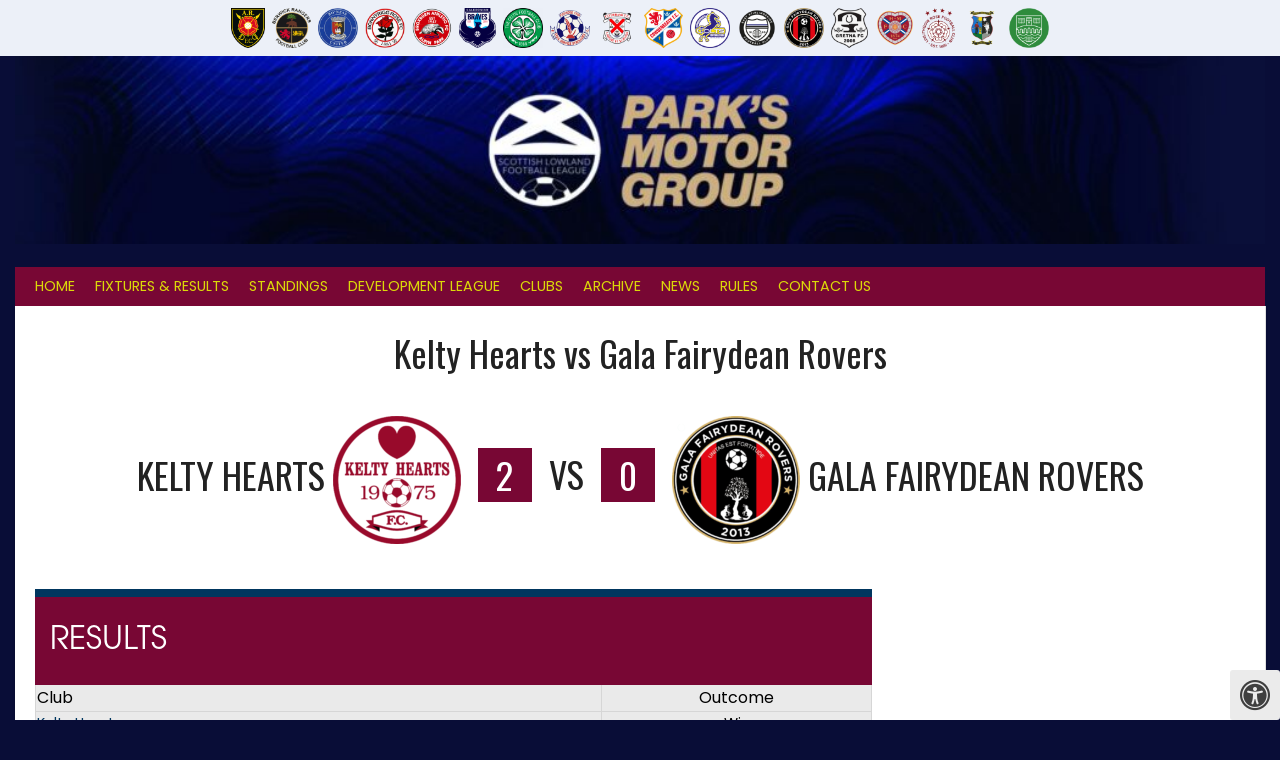

--- FILE ---
content_type: text/html; charset=UTF-8
request_url: https://slfl.co.uk/event/10930/
body_size: 19498
content:
<!DOCTYPE html><html lang="en-GB"><head><meta charset="UTF-8"><meta name="viewport" content="width=device-width, initial-scale=1"><link rel="profile" href="http://gmpg.org/xfn/11"><link rel="pingback" href="https://slfl.co.uk/xmlrpc.php"><meta name='robots' content='index, follow, max-image-preview:large, max-snippet:-1, max-video-preview:-1' /><title>Kelty Hearts vs Gala Fairydean Rovers - Scottish Lowland League</title><link rel="canonical" href="https://slfl.co.uk/event/10930/" /><meta property="og:locale" content="en_GB" /><meta property="og:type" content="article" /><meta property="og:title" content="Kelty Hearts vs Gala Fairydean Rovers - Scottish Lowland League" /><meta property="og:url" content="https://slfl.co.uk/event/10930/" /><meta property="og:site_name" content="Scottish Lowland League" /><meta property="article:modified_time" content="2018-10-27T15:52:31+00:00" /> <script type="application/ld+json" class="yoast-schema-graph">{"@context":"https://schema.org","@graph":[{"@type":"WebPage","@id":"https://slfl.co.uk/event/10930/","url":"https://slfl.co.uk/event/10930/","name":"Kelty Hearts vs Gala Fairydean Rovers - Scottish Lowland League","isPartOf":{"@id":"https://slfl.co.uk/#website"},"datePublished":"2018-10-27T14:00:00+00:00","dateModified":"2018-10-27T15:52:31+00:00","inLanguage":"en-GB","potentialAction":[{"@type":"ReadAction","target":["https://slfl.co.uk/event/10930/"]}]},{"@type":"WebSite","@id":"https://slfl.co.uk/#website","url":"https://slfl.co.uk/","name":"Scottish Lowland League","description":"Official Website | Scotland&#039;s Affordable Football League","potentialAction":[{"@type":"SearchAction","target":{"@type":"EntryPoint","urlTemplate":"https://slfl.co.uk/?s={search_term_string}"},"query-input":{"@type":"PropertyValueSpecification","valueRequired":true,"valueName":"search_term_string"}}],"inLanguage":"en-GB"}]}</script> <link rel='dns-prefetch' href='//secure.gravatar.com' /><link rel='dns-prefetch' href='//stats.wp.com' /><link rel='dns-prefetch' href='//use.typekit.net' /><link rel='dns-prefetch' href='//maxcdn.bootstrapcdn.com' /><link rel='dns-prefetch' href='//fonts.googleapis.com' /><link rel='dns-prefetch' href='//v0.wordpress.com' /><link rel="alternate" type="application/rss+xml" title="Scottish Lowland League &raquo; Feed" href="https://slfl.co.uk/feed/" /><link rel="alternate" type="application/rss+xml" title="Scottish Lowland League &raquo; Comments Feed" href="https://slfl.co.uk/comments/feed/" /><link rel="alternate" title="oEmbed (JSON)" type="application/json+oembed" href="https://slfl.co.uk/wp-json/oembed/1.0/embed?url=https%3A%2F%2Fslfl.co.uk%2Fevent%2F10930%2F" /><link rel="alternate" title="oEmbed (XML)" type="text/xml+oembed" href="https://slfl.co.uk/wp-json/oembed/1.0/embed?url=https%3A%2F%2Fslfl.co.uk%2Fevent%2F10930%2F&#038;format=xml" /><style id='wp-img-auto-sizes-contain-inline-css' type='text/css'>img:is([sizes=auto i],[sizes^="auto," i]){contain-intrinsic-size:3000px 1500px}
/*# sourceURL=wp-img-auto-sizes-contain-inline-css */</style><style id='wp-emoji-styles-inline-css' type='text/css'>img.wp-smiley, img.emoji {
		display: inline !important;
		border: none !important;
		box-shadow: none !important;
		height: 1em !important;
		width: 1em !important;
		margin: 0 0.07em !important;
		vertical-align: -0.1em !important;
		background: none !important;
		padding: 0 !important;
	}
/*# sourceURL=wp-emoji-styles-inline-css */</style><style id='wp-block-library-inline-css' type='text/css'>:root{--wp-block-synced-color:#7a00df;--wp-block-synced-color--rgb:122,0,223;--wp-bound-block-color:var(--wp-block-synced-color);--wp-editor-canvas-background:#ddd;--wp-admin-theme-color:#007cba;--wp-admin-theme-color--rgb:0,124,186;--wp-admin-theme-color-darker-10:#006ba1;--wp-admin-theme-color-darker-10--rgb:0,107,160.5;--wp-admin-theme-color-darker-20:#005a87;--wp-admin-theme-color-darker-20--rgb:0,90,135;--wp-admin-border-width-focus:2px}@media (min-resolution:192dpi){:root{--wp-admin-border-width-focus:1.5px}}.wp-element-button{cursor:pointer}:root .has-very-light-gray-background-color{background-color:#eee}:root .has-very-dark-gray-background-color{background-color:#313131}:root .has-very-light-gray-color{color:#eee}:root .has-very-dark-gray-color{color:#313131}:root .has-vivid-green-cyan-to-vivid-cyan-blue-gradient-background{background:linear-gradient(135deg,#00d084,#0693e3)}:root .has-purple-crush-gradient-background{background:linear-gradient(135deg,#34e2e4,#4721fb 50%,#ab1dfe)}:root .has-hazy-dawn-gradient-background{background:linear-gradient(135deg,#faaca8,#dad0ec)}:root .has-subdued-olive-gradient-background{background:linear-gradient(135deg,#fafae1,#67a671)}:root .has-atomic-cream-gradient-background{background:linear-gradient(135deg,#fdd79a,#004a59)}:root .has-nightshade-gradient-background{background:linear-gradient(135deg,#330968,#31cdcf)}:root .has-midnight-gradient-background{background:linear-gradient(135deg,#020381,#2874fc)}:root{--wp--preset--font-size--normal:16px;--wp--preset--font-size--huge:42px}.has-regular-font-size{font-size:1em}.has-larger-font-size{font-size:2.625em}.has-normal-font-size{font-size:var(--wp--preset--font-size--normal)}.has-huge-font-size{font-size:var(--wp--preset--font-size--huge)}.has-text-align-center{text-align:center}.has-text-align-left{text-align:left}.has-text-align-right{text-align:right}.has-fit-text{white-space:nowrap!important}#end-resizable-editor-section{display:none}.aligncenter{clear:both}.items-justified-left{justify-content:flex-start}.items-justified-center{justify-content:center}.items-justified-right{justify-content:flex-end}.items-justified-space-between{justify-content:space-between}.screen-reader-text{border:0;clip-path:inset(50%);height:1px;margin:-1px;overflow:hidden;padding:0;position:absolute;width:1px;word-wrap:normal!important}.screen-reader-text:focus{background-color:#ddd;clip-path:none;color:#444;display:block;font-size:1em;height:auto;left:5px;line-height:normal;padding:15px 23px 14px;text-decoration:none;top:5px;width:auto;z-index:100000}html :where(.has-border-color){border-style:solid}html :where([style*=border-top-color]){border-top-style:solid}html :where([style*=border-right-color]){border-right-style:solid}html :where([style*=border-bottom-color]){border-bottom-style:solid}html :where([style*=border-left-color]){border-left-style:solid}html :where([style*=border-width]){border-style:solid}html :where([style*=border-top-width]){border-top-style:solid}html :where([style*=border-right-width]){border-right-style:solid}html :where([style*=border-bottom-width]){border-bottom-style:solid}html :where([style*=border-left-width]){border-left-style:solid}html :where(img[class*=wp-image-]){height:auto;max-width:100%}:where(figure){margin:0 0 1em}html :where(.is-position-sticky){--wp-admin--admin-bar--position-offset:var(--wp-admin--admin-bar--height,0px)}@media screen and (max-width:600px){html :where(.is-position-sticky){--wp-admin--admin-bar--position-offset:0px}}
/*# sourceURL=/wp-includes/css/dist/block-library/common.min.css */</style><style id='classic-theme-styles-inline-css' type='text/css'>/*! This file is auto-generated */
.wp-block-button__link{color:#fff;background-color:#32373c;border-radius:9999px;box-shadow:none;text-decoration:none;padding:calc(.667em + 2px) calc(1.333em + 2px);font-size:1.125em}.wp-block-file__button{background:#32373c;color:#fff;text-decoration:none}
/*# sourceURL=/wp-includes/css/classic-themes.min.css */</style><link rel='stylesheet' id='contact-form-7-css' href='https://slfl.co.uk/wp-content/cache/autoptimize/autoptimize_single_64ac31699f5326cb3c76122498b76f66.php?ver=6.1.4' type='text/css' media='all' /><link rel='stylesheet' id='custom-typekit-css-css' href='https://use.typekit.net/urc3pau.css?ver=2.1.0' type='text/css' media='all' /><link rel='stylesheet' id='fontawsome-css' href='//maxcdn.bootstrapcdn.com/font-awesome/4.6.3/css/font-awesome.min.css?ver=1.0.5' type='text/css' media='all' /><link rel='stylesheet' id='sogo_accessibility-css' href='https://slfl.co.uk/wp-content/cache/autoptimize/autoptimize_single_4a4bc32195492e89d8262c7e072567bf.php?ver=1.0.5' type='text/css' media='all' /><link rel='stylesheet' id='dashicons-css' href='https://slfl.co.uk/wp-includes/css/dashicons.min.css?ver=6.9' type='text/css' media='all' /><link rel='stylesheet' id='sportspress-general-css' href='https://slfl.co.uk/wp-content/cache/autoptimize/autoptimize_single_bf026e20b699cb55c93cbb60e21ae143.php?ver=2.6.14' type='text/css' media='all' /><link rel='stylesheet' id='sportspress-icons-css' href='https://slfl.co.uk/wp-content/cache/autoptimize/autoptimize_single_b47fcce062f830e17ce89193608980b8.php?ver=2.6.8' type='text/css' media='all' /><link rel='stylesheet' id='sportspress-league-menu-css' href='https://slfl.co.uk/wp-content/cache/autoptimize/autoptimize_single_bc5b1ba8dd394cbb435c3e44df14c171.php?ver=2.1.2' type='text/css' media='all' /><link rel='stylesheet' id='sportspress-event-statistics-css' href='https://slfl.co.uk/wp-content/cache/autoptimize/autoptimize_single_88735ff951f91dfc4b53e5dfa91b858a.php?ver=2.2' type='text/css' media='all' /><link rel='stylesheet' id='sportspress-results-matrix-css' href='https://slfl.co.uk/wp-content/cache/autoptimize/autoptimize_single_d61d38c6369f8cb10460a576be68e0af.php?ver=2.6.9' type='text/css' media='all' /><link rel='stylesheet' id='sportspress-scoreboard-css' href='https://slfl.co.uk/wp-content/cache/autoptimize/autoptimize_single_84f09f14cebeec0132d4d2ef501f15e2.php?ver=2.6.11' type='text/css' media='all' /><link rel='stylesheet' id='sportspress-scoreboard-ltr-css' href='https://slfl.co.uk/wp-content/cache/autoptimize/autoptimize_single_19a6108714404e22dcca1e5ffbf2b032.php?ver=2.6.11' type='text/css' media='all' /><link rel='stylesheet' id='sportspress-sponsors-css' href='https://slfl.co.uk/wp-content/cache/autoptimize/autoptimize_single_cd2754facea897ed3fcfa6809f75a38d.php?ver=2.6.14' type='text/css' media='all' /><link rel='stylesheet' id='sportspress-timelines-css' href='https://slfl.co.uk/wp-content/cache/autoptimize/autoptimize_single_36acf8226b9eca7e194b0ffc46ede535.php?ver=2.6' type='text/css' media='all' /><link rel='stylesheet' id='sportspress-tournaments-css' href='https://slfl.co.uk/wp-content/cache/autoptimize/autoptimize_single_d2a142c556faa22d1c2d50bd08b25c67.php?ver=2.6.14' type='text/css' media='all' /><link rel='stylesheet' id='sportspress-tournaments-ltr-css' href='https://slfl.co.uk/wp-content/cache/autoptimize/autoptimize_single_7516627d1000d8620dff72c573e2b81c.php?ver=2.6.14' type='text/css' media='all' /><link rel='stylesheet' id='jquery-bracket-css' href='//slfl.co.uk/wp-content/plugins/sportspress-pro/includes/sportspress-tournaments/css/jquery.bracket.min.css?ver=0.11.0' type='text/css' media='all' /><link rel='stylesheet' id='sportspress-twitter-css' href='https://slfl.co.uk/wp-content/cache/autoptimize/autoptimize_single_7a1ed6e568f5105c01b977adba47c40e.php?ver=2.1.2' type='text/css' media='all' /><link rel='stylesheet' id='sportspress-user-scores-css' href='https://slfl.co.uk/wp-content/cache/autoptimize/autoptimize_single_676dca60846d660eaeb757272c1772b2.php?ver=2.3' type='text/css' media='all' /><link rel='stylesheet' id='lsfs-css-css' href='https://slfl.co.uk/wp-content/plugins/live-scores-for-sportspress/assets/css/lsfs.min.css?ver=6.9' type='text/css' media='all' /><link rel='stylesheet' id='rookie-lato-css' href='//fonts.googleapis.com/css?family=Lato%3A400%2C700%2C400italic%2C700italic&#038;subset=latin-ext&#038;ver=6.9' type='text/css' media='all' /><link rel='stylesheet' id='rookie-oswald-css' href='//fonts.googleapis.com/css?family=Oswald%3A400%2C700&#038;subset=latin-ext&#038;ver=6.9' type='text/css' media='all' /><link rel='stylesheet' id='rookie-framework-style-css' href='https://slfl.co.uk/wp-content/cache/autoptimize/autoptimize_single_dee4018e8213b6fda7dd3205ef216e75.php?ver=6.9' type='text/css' media='all' /><link rel='stylesheet' id='rookie-style-css' href='https://slfl.co.uk/wp-content/cache/autoptimize/autoptimize_single_6976fd6c81bd3828d9d70b4d0971194b.php?ver=6.9' type='text/css' media='all' /><link rel='stylesheet' id='tablepress-default-css' href='https://slfl.co.uk/wp-content/cache/autoptimize/autoptimize_single_b1ac309167eaeb0c2e01367f9aada2a1.php?ver=3.2.5' type='text/css' media='all' /><link rel='stylesheet' id='dry_awp_theme_style-css' href='https://slfl.co.uk/wp-content/cache/autoptimize/autoptimize_single_5451f6be69b7e4adcd98e71bf27fcac0.php?ver=6.9' type='text/css' media='all' /><style id='dry_awp_theme_style-inline-css' type='text/css'>@media screen and (max-width: 1024px) {	.csColumn {		clear: both !important;		float: none !important;		text-align: center !important;		margin-left:  10% !important;		margin-right: 10% !important;		width: 80% !important;	}	.csColumnGap {		display: none !important;	}}
/*# sourceURL=dry_awp_theme_style-inline-css */</style><link rel='stylesheet' id='animate-css' href='https://slfl.co.uk/wp-content/cache/autoptimize/autoptimize_single_c620f692ac3e99f3094afefc2a9e88c3.php?ver=6.9' type='text/css' media='all' /><link rel='stylesheet' id='font-awesome-css' href='https://slfl.co.uk/wp-content/plugins/elementor/assets/lib/font-awesome/css/font-awesome.min.css?ver=4.7.0' type='text/css' media='all' /><link rel='stylesheet' id='pe-recent-posts-css' href='https://slfl.co.uk/wp-content/cache/autoptimize/autoptimize_single_1a5ac15aea1d92646027fd4fb1ad66b6.php?ver=6.9' type='text/css' media='all' /><style type="text/css"></style><style type="text/css">/* Rookie Custom Layout */
	@media screen and (min-width: 1025px) {
		.site-header, .site-content, .site-footer, .site-info {
			width: 1250px; }
	}</style><style type="text/css">/* Rookie Custom Colors */
	.site-content,
	.main-navigation .nav-menu > .menu-item-has-children:hover > a,
	.main-navigation li.menu-item-has-children:hover a,
	.main-navigation ul ul { background: #ffffff; }
	pre,
	code,
	kbd,
	tt,
	var,
	table,
	.main-navigation li.menu-item-has-children:hover a:hover,
	.main-navigation ul ul li.page_item_has_children:hover > a,
	.entry-footer-links,
	.comment-content,
	.sp-table-wrapper .dataTables_paginate,
	.sp-event-staff,
	.sp-template-countdown .event-name,
	.sp-template-countdown .event-venue,
	.sp-template-countdown .event-league,
	.sp-template-countdown time span,
	.sp-template-details dl,
	.mega-slider__row,
	.woocommerce .woocommerce-breadcrumb,
	.woocommerce-page .woocommerce-breadcrumb,
	.opta-widget-container form {
		background: #eaeaea; }
	.comment-content:after {
		border-right-color: #eaeaea; }
	.widget_calendar #today,
	.sp-highlight,
	.sp-template-event-calendar #today,
	.sp-template-event-blocks .event-title,
	.mega-slider__row:hover {
		background: #ffffff; }
	.sp-tournament-bracket .sp-team .sp-team-name:before {
		border-left-color: #ffffff;
		border-right-color: #ffffff; }
	.sp-tournament-bracket .sp-event {
		border-color: #ffffff !important; }
	caption,
	.main-navigation,
	.site-footer,
	.sp-heading,
	.sp-table-caption,
	.sp-template-gallery .gallery-caption,
	.sp-template-event-logos .sp-team-result,
	.sp-statistic-bar,
	.opta-widget-container h2 {
		background: #780734; }
	pre,
	code,
	kbd,
	tt,
	var,
	table,
	th,
	td,
	tbody td,
	th:first-child, td:first-child,
	th:last-child, td:last-child,
	input[type="text"],
	input[type="email"],
	input[type="url"],
	input[type="password"],
	input[type="search"],
    input[type="tel"],
    input[type="date"],
	textarea,
	.entry-footer-links,
	.comment-metadata .edit-link,
	.comment-content,
	.sp-table-wrapper .dataTables_paginate,
	.sp-event-staff,
	.sp-template-countdown .event-name,
	.sp-template-countdown .event-venue,
	.sp-template-countdown .event-league,
	.sp-template-countdown time span,
	.sp-template-countdown time span:first-child,
	.sp-template-event-blocks .event-title,
	.sp-template-details dl,
	.sp-template-tournament-bracket table,
	.sp-template-tournament-bracket thead th,
	.mega-slider_row,
	.woocommerce .woocommerce-breadcrumb,
	.woocommerce-page .woocommerce-breadcrumb,
	.opta-widget-container form {
		border-color: #d6d6d6; }
	.comment-content:before {
		border-right-color: #d6d6d6; }
	.sp-tab-menu {
		border-bottom-color: #e0e0e0; }
	body,
	button,
	input,
	select,
	textarea,
	.main-navigation .nav-menu > .menu-item-has-children:hover > a,
	.main-navigation ul ul a,
	.widget_recent_entries ul li:before,
	.widget_pages ul li:before,
	.widget_categories ul li:before,
	.widget_archive ul li:before,
	.widget_recent_comments ul li:before,
	.widget_nav_menu ul li:before,
	.widget_links ul li:before,
	.widget_meta ul li:before,
	.entry-title a,
	a .entry-title,
	.page-title a,
	a .page-title,
	.entry-title a:hover,
	a:hover .entry-title,
	.page-title a:hover,
	a:hover .page-title:hover,
	.woocommerce ul.products li.product h3,
	.woocommerce-page ul.products li.product h3 {
		color: #222222; }
	pre,
	code,
	kbd,
	tt,
	var,
	table,
	.main-navigation li.menu-item-has-children:hover a:hover,
	.main-navigation ul ul li.page_item_has_children:hover > a,
	.entry-meta,
	.entry-footer-links,
	.comment-content,
	.sp-data-table,
	.site-footer .sp-data-table,
	.sp-table-wrapper .dataTables_paginate,
	.sp-template,
	.sp-template-countdown .event-venue,
	.sp-template-countdown .event-league,
	.sp-template-countdown .event-name a,
	.sp-template-countdown time span,
	.sp-template-details dl,
	.sp-template-event-blocks .event-title,
	.sp-template-event-blocks .event-title a,
	.sp-tournament-bracket .sp-event .sp-event-date,
	.mega-slider,
	.woocommerce .woocommerce-breadcrumb,
	.woocommerce-page .woocommerce-breadcrumb {
		color: #5b5b5b; }
	.widget_recent_entries ul li a,
	.widget_pages ul li a,
	.widget_categories ul li a,
	.widget_archive ul li a,
	.widget_recent_comments ul li a,
	.widget_nav_menu ul li a,
	.widget_links ul li a,
	.widget_meta ul li a,
	.widget_calendar #prev a,
	.widget_calendar #next a,
	.nav-links a,
	.comment-metadata a,
	.comment-body .reply a,
	.wp-caption-text,
	.sp-view-all-link,
	.sp-template-event-calendar #prev a,
	.sp-template-event-calendar #next a,
	.sp-template-tournament-bracket .sp-event-venue,
	.woocommerce .woocommerce-breadcrumb,
	.woocommerce-page .woocommerce-breadcrumb,
	.woocommerce .woocommerce-breadcrumb a,
	.woocommerce-page .woocommerce-breadcrumb a {
		color: #a2a2a2; }
	caption,
	button,
	input[type="button"],
	input[type="reset"],
	input[type="submit"],
	.main-navigation .nav-menu > li:hover > a,
	.main-navigation.toggled .menu-toggle,
	.site-footer,
	.sp-template .gallery-caption,
	.sp-template .gallery-caption a,
	.sp-heading,
	.sp-heading:hover,
	.sp-heading a:hover,
	.sp-table-caption,
	.sp-template-event-logos .sp-team-result,
	.sp-template-tournament-bracket .sp-result,
	.single-sp_player .entry-header .entry-title strong {
		color: #ffffff; }
	.main-navigation a,
	.main-navigation .menu-toggle {
		color: rgba(255, 255, 255, 0.7); }
	a,
	blockquote:before,
	q:before,
	.main-navigation ul ul .current-menu-item > a,
	.main-navigation ul ul .current-menu-parent > a,
	.main-navigation ul ul .current-menu-ancestor > a,
	.main-navigation ul ul .current_page_item > a,
	.main-navigation ul ul .current_page_parent > a,
	.main-navigation ul ul .current_page_ancestor > a,
	.main-navigation li.menu-item-has-children:hover ul .current-menu-item > a:hover,
	.main-navigation li.menu-item-has-children:hover ul .current-menu-parent > a:hover,
	.main-navigation li.menu-item-has-children:hover ul .current-menu-ancestor > a:hover,
	.main-navigation li.menu-item-has-children:hover ul .current_page_item > a:hover,
	.main-navigation li.menu-item-has-children:hover ul .current_page_parent > a:hover,
	.main-navigation li.menu-item-has-children:hover ul .current_page_ancestor > a:hover,
	.widget_recent_entries ul li a:hover,
	.widget_pages ul li a:hover,
	.widget_categories ul li a:hover,
	.widget_archive ul li a:hover,
	.widget_recent_comments ul li a:hover,
	.widget_nav_menu ul li a:hover,
	.widget_links ul li a:hover,
	.widget_meta ul li a:hover,
	.widget_calendar #prev a:hover,
	.widget_calendar #next a:hover,
	.nav-links a:hover,
	.sticky .entry-title:before,
	.comment-metadata a:hover,
	.comment-body .reply a:hover,
	.sp-view-all-link:hover,
	.sp-template-event-calendar #prev a:hover,
	.sp-template-event-calendar #next a:hover,
	.single-sp_staff .entry-header .entry-title strong,
	.sp-message {
		color: #00365f; }
	cite:before,
	button,
	input[type="button"],
	input[type="reset"],
	input[type="submit"],
	.main-navigation .nav-menu > li:hover > a,
	.main-navigation .search-form .search-submit:hover,
	.nav-links .meta-nav,
	.entry-footer a,
	.sp-template-player-gallery .gallery-item strong,
	.sp-template-tournament-bracket .sp-result,
	.single-sp_player .entry-header .entry-title strong,
	.sp-statistic-bar-fill,
	.mega-slider__row--active,
	.mega-slider__row--active:hover {
		background: #00365f; }
	.sp-message {
		border-color: #00365f; }
	caption,
	.sp-table-caption,
	.opta-widget-container h2 {
		border-top-color: #00365f; }
	.sp-tab-menu-item-active a {
		border-bottom-color: #00365f; }
	button:hover,
	input[type="button"]:hover,
	input[type="reset"]:hover,
	input[type="submit"]:hover,
	button:focus,
	input[type="button"]:focus,
	input[type="reset"]:focus,
	input[type="submit"]:focus,
	button:active,
	input[type="button"]:active,
	input[type="reset"]:active,
	input[type="submit"]:active,
	.entry-footer a:hover,
	.nav-links a:hover .meta-nav,
	.sp-template-tournament-bracket .sp-event-title:hover .sp-result {
		background: #001841; }
	.widget_search .search-submit {
		border-color: #001841; }
	a:hover {
		color: #001841; }
	.sp-template-event-logos {
		color: inherit; }
	.sp-footer-sponsors .sp-sponsors {
		border-color: #1b5629; }
	@media screen and (max-width: 600px) {
		.main-navigation .nav-menu > li:hover > a,
		.main-navigation ul ul li.page_item_has_children:hover > a {
			color: #ffffff;
			background: transparent; }
		.main-navigation .nav-menu li a:hover,
		.main-navigation .search-form .search-submit {
			color: #ffffff;
			background: #00365f; }
		.main-navigation .nav-menu > .menu-item-has-children:hover > a,
		.main-navigation li.menu-item-has-children:hover a {
			background: transparent; }
		.main-navigation ul ul {
			background: rgba(0, 0, 0, 0.1); }
		.main-navigation .nav-menu > .menu-item-has-children:hover > a:hover,
		.main-navigation li.menu-item-has-children:hover a:hover {
			background: #00365f;
			color: #fff;
		}
		.main-navigation ul ul a,
		.main-navigation .nav-menu > .menu-item-has-children:hover > a {
			color: rgba(255, 255, 255, 0.7); }
		.main-navigation .nav-menu > .current-menu-item > a,
		.main-navigation .nav-menu > .current-menu-parent > a,
		.main-navigation .nav-menu > .current-menu-ancestor > a,
		.main-navigation .nav-menu > .current_page_item > a,
		.main-navigation .nav-menu > .current_page_parent > a,
		.main-navigation .nav-menu > .current_page_ancestor > a,
		.main-navigation .nav-menu > .current-menu-item:hover > a,
		.main-navigation .nav-menu > .current-menu-parent:hover > a,
		.main-navigation .nav-menu > .current-menu-ancestor:hover > a,
		.main-navigation .nav-menu > .current_page_item:hover > a,
		.main-navigation .nav-menu > .current_page_parent:hover > a,
		.main-navigation .nav-menu > .current_page_ancestor:hover > a,
		.main-navigation ul ul .current-menu-parent > a,
		.main-navigation ul ul .current-menu-ancestor > a,
		.main-navigation ul ul .current_page_parent > a,
		.main-navigation ul ul .current_page_ancestor > a,
		.main-navigation li.menu-item-has-children:hover ul .current-menu-item > a:hover,
		.main-navigation li.menu-item-has-children:hover ul .current-menu-parent > a:hover,
		.main-navigation li.menu-item-has-children:hover ul .current-menu-ancestor > a:hover,
		.main-navigation li.menu-item-has-children:hover ul .current_page_item > a:hover,
		.main-navigation li.menu-item-has-children:hover ul .current_page_parent > a:hover,
		.main-navigation li.menu-item-has-children:hover ul .current_page_ancestor > a:hover {
			color: #fff;
		}
	}
	@media screen and (min-width: 601px) {
		.content-area,
		.widecolumn {
			box-shadow: 1px 0 0 #e0e0e0;
		}
		.widget-area {
			box-shadow: inset 1px 0 0 #e0e0e0; }
		.widget-area-left {
			box-shadow: inset -1px 0 0 #e0e0e0; }
		.rtl .content-area,
		.rtl .widecolumn {
			box-shadow: -1px 0 0 #e0e0e0;
		}

		.rtl .widget-area,
		.rtl .widget-area-left {
			box-shadow: inset -1px 0 0 #e0e0e0; }
		.rtl .widget-area-right {
			box-shadow: inset 1px 0 0 #e0e0e0; }
	}
	@media screen and (max-width: 1199px) {
		.social-sidebar {
			box-shadow: inset 0 1px 0 #e0e0e0; }
	}</style> <script type="text/javascript" src="https://slfl.co.uk/wp-includes/js/jquery/jquery.min.js?ver=3.7.1" id="jquery-core-js"></script> <script defer type="text/javascript" src="https://slfl.co.uk/wp-includes/js/jquery/jquery-migrate.min.js?ver=3.4.1" id="jquery-migrate-js"></script> <script defer type="text/javascript" src="https://slfl.co.uk/wp-content/plugins/pe-recent-posts/js/bootstrap.min.js?ver=3.3.0" id="bootstrap.min-js"></script> <script defer type="text/javascript" src="https://slfl.co.uk/wp-content/cache/autoptimize/autoptimize_single_c05be33e47cd334dd32121778ade11be.php?ver=2.11" id="sportspress-facebook-sdk-js"></script> <script defer type="text/javascript" src="https://slfl.co.uk/wp-content/plugins/sportspress-pro/includes/sportspress-tournaments/js/jquery.bracket.min.js?ver=0.11.0" id="jquery-bracket-js"></script> <link rel="https://api.w.org/" href="https://slfl.co.uk/wp-json/" /><link rel="alternate" title="JSON" type="application/json" href="https://slfl.co.uk/wp-json/wp/v2/events/10930" /><link rel="EditURI" type="application/rsd+xml" title="RSD" href="https://slfl.co.uk/xmlrpc.php?rsd" /><meta name="generator" content="WordPress 6.9" /><meta name="generator" content="SportsPress 2.6.14" /><meta name="generator" content="SportsPress Pro 2.6.14" /><link rel="preconnect" href="https://fonts.googleapis.com"><link rel="preconnect" href="https://fonts.gstatic.com"><link href='https://fonts.googleapis.com/css2?display=swap&family=Poppins:wght@400;600' rel='stylesheet'><style>img#wpstats{display:none}</style><link rel="apple-touch-icon" sizes="180x180" href="/wp-content/uploads/fbrfg/apple-touch-icon.png"><link rel="icon" type="image/png" sizes="32x32" href="/wp-content/uploads/fbrfg/favicon-32x32.png"><link rel="icon" type="image/png" sizes="16x16" href="/wp-content/uploads/fbrfg/favicon-16x16.png"><link rel="manifest" href="/wp-content/uploads/fbrfg/site.webmanifest"><link rel="mask-icon" href="/wp-content/uploads/fbrfg/safari-pinned-tab.svg" color="#5bbad5"><link rel="shortcut icon" href="/wp-content/uploads/fbrfg/favicon.ico"><meta name="msapplication-TileColor" content="#da532c"><meta name="msapplication-config" content="/wp-content/uploads/fbrfg/browserconfig.xml"><meta name="theme-color" content="#ffffff"><meta name="generator" content="Elementor 3.33.4; features: additional_custom_breakpoints; settings: css_print_method-external, google_font-enabled, font_display-swap"><style>.e-con.e-parent:nth-of-type(n+4):not(.e-lazyloaded):not(.e-no-lazyload),
				.e-con.e-parent:nth-of-type(n+4):not(.e-lazyloaded):not(.e-no-lazyload) * {
					background-image: none !important;
				}
				@media screen and (max-height: 1024px) {
					.e-con.e-parent:nth-of-type(n+3):not(.e-lazyloaded):not(.e-no-lazyload),
					.e-con.e-parent:nth-of-type(n+3):not(.e-lazyloaded):not(.e-no-lazyload) * {
						background-image: none !important;
					}
				}
				@media screen and (max-height: 640px) {
					.e-con.e-parent:nth-of-type(n+2):not(.e-lazyloaded):not(.e-no-lazyload),
					.e-con.e-parent:nth-of-type(n+2):not(.e-lazyloaded):not(.e-no-lazyload) * {
						background-image: none !important;
					}
				}</style><style type="text/css" id="custom-background-css">body.custom-background { background-color: #090d37; }</style><meta name="twitter:widgets:link-color" content="#00365f"><meta name="twitter:widgets:border-color" content="#00365f"><meta name="twitter:partner" content="tfwp"><link rel="icon" href="https://slfl.co.uk/wp-content/uploads/2018/06/cropped-WEB_Lowland_League_logo-32x32.png" sizes="32x32" /><link rel="icon" href="https://slfl.co.uk/wp-content/uploads/2018/06/cropped-WEB_Lowland_League_logo-192x192.png" sizes="192x192" /><link rel="apple-touch-icon" href="https://slfl.co.uk/wp-content/uploads/2018/06/cropped-WEB_Lowland_League_logo-180x180.png" /><meta name="msapplication-TileImage" content="https://slfl.co.uk/wp-content/uploads/2018/06/cropped-WEB_Lowland_League_logo-270x270.png" /><meta name="twitter:card" content="summary"><meta name="twitter:title" content="Kelty Hearts vs Gala Fairydean Rovers"><meta name="twitter:site" content="@OfficialSLFL"><style type="text/css" id="wp-custom-css">p {
  font-family: 'Arial', sans-serif;
}

div#tertiary {margin-top: 0px;}


/** Table captions **/
.sp-table-caption {
	font-family: itc-avant-garde-gothic-pro, sans-serif; font-weight: 500;
	font-size: 2em;
	color: white;
}
/** table headers **/
.sp-data-table th {
	color: red;
	font-size: 1em;
}
/** table content **/
.sp-data-table th {
	color: black;
	font-family: Poppins;
	font-weight: 300;
	font-size: 1em;
}

body th, body td {
	padding: 1px;
	font-size:0.9em
}

tbody {
	color: black;
	font-family: Poppins;
}

.menu-item a {
	color: #dbd909;
		font-family: Poppins;
	font-size: 0.9em;
	font-weight: 500;
}

aside#block-29{
	margin:50px 0 50px 0}


aside#block-29 table {
	background-color:#5e60c5;
	font-size:1.1em;

}

aside#block-29 h4.sp-table-caption {
	background-color:#5e60c5;
	color: #ffffff;
	font-size:3em;
	line-height:1em;
	font-family:poppins; 
	text-align:center; 
	font-weight:800;
}


aside#block-29 th{display:none}

aside#block-29 td{border-color:#5e60c5; line-height:2em;}

aside#block-29 table a{color:white;}

aside#block-15 h4.sp-table-caption {
	background-color:#dad7d7;
	color: #12365c;
	font-size:2em;
	font-family:poppins; 
	text-align:center; 
	font-weight:800
}

aside#block-15 h4{font-family:poppins; font-size:2em; text-align:center; font-weight:800}

.postid-8820 .sp-table-caption {padding: 0 0.2em 0 0.2em; border-top:0; background-color:#fff; color:#000000; font-size:1.6em; margin-bottom:2px}

.postid-8820 .sp-template-event-list {margin:0; background-color:white}

.postid-11746 div.header-inner {background-image: url(https://slfl.co.uk/wp-content/uploads/2023/07/Linlithgow-Rose.jpg);  
  background-position: center; }

.postid-11661 div.header-inner {background-image: url(https://slfl.co.uk/wp-content/uploads/2023/07/Berwick-Rangers.jpg);  
  background-position: center; }

.postid-11376 div.header-inner {background-image: url(https://slfl.co.uk/wp-content/uploads/2022/10/boness.jpg);  
  background-position: center; }

.postid-8259 div.header-inner {background-image: url(https://slfl.co.uk/wp-content/uploads/2023/07/Broomhill.jpg);  
  background-position: center; }

.postid-8293 div.header-inner {background-image: url(https://slfl.co.uk/wp-content/uploads/2023/07/Caledonian-Braves.jpg);  
  background-position: center; }

.postid-13884 div.header-inner {background-image: url(https://slfl.co.uk/wp-content/uploads/2023/07/CelticB.jpg);  
  background-position: center; }

.postid-7142 div.header-inner {background-image: url(https://slfl.co.uk/wp-content/uploads/2023/07/Civil-Service-Strollers.jpg);  
  background-position: center; }

.postid-10057 div.header-inner {background-image: url(https://slfl.co.uk/wp-content/uploads/2022/10/cowdenbeath.jpg);  
  background-position: center; }

.postid-7138 div.header-inner {background-image: url(https://slfl.co.uk/wp-content/uploads/2022/10/cumbernauld-colts.jpg);  
  background-position: center; }

.postid-7133 div.header-inner {background-image: url(https://slfl.co.uk/wp-content/uploads/2022/10/dalbeattie.jpg);  
  background-position: center; }

.postid-7128 div.header-inner {background-image: url(https://slfl.co.uk/wp-content/uploads/2022/10/east-kilbride.jpg);  
  background-position: center; }

.postid-7135 div.header-inner {background-image: url(https://slfl.co.uk/wp-content/uploads/2023/07/East-Stirlingshire.jpg);  
  background-position: center; }

.postid-7136 div.header-inner {background-image: url(https://slfl.co.uk/wp-content/uploads/2023/07/Edinburgh-University.jpg);  
  background-position: center; }

.postid-7132 div.header-inner {background-image: url(https://slfl.co.uk/wp-content/uploads/2022/10/gala.jpg);  
  background-position: center; }

.postid-7131 div.header-inner {background-image: url(https://slfl.co.uk/wp-content/uploads/2022/10/gretna.jpg);  
  background-position: center; }

.postid-15104 div.header-inner {background-image: url(https://slfl.co.uk/wp-content/uploads/2022/10/hearts.jpg);  
  background-position: center; }

.postid-13886 div.header-inner {background-image: url(https://slfl.co.uk/wp-content/uploads/2022/10/rangers.jpg);  
  background-position: center; }

.postid-7130 div.header-inner {background-image: url(https://slfl.co.uk/wp-content/uploads/2022/10/spartans.jpg);  
  background-position: center; }

.postid-10825 div.header-inner {background-image: url(https://slfl.co.uk/wp-content/uploads/2023/07/Tranent.jpg);  
  background-position: center; }

.postid-7140 div.header-inner {background-image: url(https://slfl.co.uk/wp-content/uploads/2022/10/stirling-uni.jpg);  
  background-position: center; }

.page-id-15923 div.header-inner {background-image: url(https://slfl.co.uk/wp-content/uploads/2023/01/Scottish-Cup.jpg);  
  background-position: center; }

.page-id-15914 div.header-inner {background-image: url(https://slfl.co.uk/wp-content/uploads/2023/01/SOSFL.jpg);  
  background-position: center; }

.page-id-15908 div.header-inner {background-image: url(https://slfl.co.uk/wp-content/uploads/2023/01/EOSFL.jpg);  
  background-position: center; }

.page-id-15810 div.header-inner {background-image: url(https://slfl.co.uk/wp-content/uploads/2023/01/South-Challenge-Cup.jpg);  
  background-position: center; }

.page-id-16419 div.header-inner {background-image: url(https://slfl.co.uk/wp-content/uploads/2023/03/Lowland-League-Cup-22-23.jpg);  
  background-position: center; }

.page-id-16419 nav#site-navigation.main-navigation {background-color:#22968b; align-items:center}

.page-id-16419 .sp-sponsors{background-color:#22968b}

.page-id-16419 .site-footer{background-color:#724f8f}

.page-id-16419 h1 {font-family: 'Poppins', sans-serif; font-style: normal; font-weight: 600; color: #6b528c; text-align:center}

#tablepress-LLC.tablepress .column-1  {width:10%; text-align:left; font-weight: 400}

#tablepress-LLC.tablepress .column-2  {width:40%; text-align:left}

#tablepress-LLC.tablepress .column-3  {width:10%; text-align:center}

#tablepress-LLC.tablepress .column-4  {width:40%; text-align:right}

.page-id-16419 h4 {font-family: 'Poppins', sans-serif; font-style: normal; font-weight: 600; color: #6b528c; text-align:center}

div.site-branding {display:none};</style><style id="egf-frontend-styles" type="text/css">h1 {} h2 {font-family: 'Poppins', sans-serif;font-style: normal;font-weight: 400;text-decoration: none;text-transform: none;} h3 {} h4 {font-family: 'Poppins', sans-serif;font-style: normal;font-weight: 600;} h5 {} p {font-family: 'Helvetica', sans-serif;font-style: normal;font-weight: 400;text-decoration: none;} h6 {}</style></head><body class="wp-singular sp_event-template-default single single-sp_event postid-10930 custom-background wp-theme-rookie sportspress sportspress-page sp-has-venue sp-has-results sp-performance-sections--1 sp-inline-statistics elementor-default elementor-kit-17246"><div class="sp-header"><style type="text/css">.sp-league-menu {
				background: #ecf0f8;
				color: #ffffff;
			}
			.sp-league-menu .sp-inner {
				width: 1250px;
			}
			.sp-league-menu .sp-league-menu-title {
				color: #ffffff;
			}
			.sp-league-menu .sp-team-logo {
				max-height: 40px;
				max-width: 40px;
			}
			.sp-league-menu .sp-league-menu-logo {
				max-height: 32px;
				max-width: 64px;
				margin-bottom: 0px;
				margin-left: 0px;
			}</style><div class="sp-league-menu sp-align-center"><div class="sp-inner"> <a class="sp-team-link" href="https://slfl.co.uk/team/albion-rovers/"> <img width="108" height="128" src="https://slfl.co.uk/wp-content/uploads/2017/07/Albion_Rovers_FC-108x128.png" class="sp-team-logo wp-post-image" alt="" title="Albion Rovers" decoding="async" srcset="https://slfl.co.uk/wp-content/uploads/2017/07/Albion_Rovers_FC-108x128.png 108w, https://slfl.co.uk/wp-content/uploads/2017/07/Albion_Rovers_FC-252x300.png 252w, https://slfl.co.uk/wp-content/uploads/2017/07/Albion_Rovers_FC-768x913.png 768w, https://slfl.co.uk/wp-content/uploads/2017/07/Albion_Rovers_FC.png 861w, https://slfl.co.uk/wp-content/uploads/2017/07/Albion_Rovers_FC-27x32.png 27w, https://slfl.co.uk/wp-content/uploads/2017/07/Albion_Rovers_FC-20x24.png 20w, https://slfl.co.uk/wp-content/uploads/2017/07/Albion_Rovers_FC-30x36.png 30w, https://slfl.co.uk/wp-content/uploads/2017/07/Albion_Rovers_FC-40x48.png 40w" sizes="(max-width: 108px) 100vw, 108px" /> </a> <a class="sp-team-link" href="https://slfl.co.uk/team/berwick-rangers/"> <img width="124" height="128" src="https://slfl.co.uk/wp-content/uploads/2018/09/Berwick_Rangers-124x128.png" class="sp-team-logo wp-post-image" alt="" title="Berwick Rangers" decoding="async" srcset="https://slfl.co.uk/wp-content/uploads/2018/09/Berwick_Rangers-124x128.png 124w, https://slfl.co.uk/wp-content/uploads/2018/09/Berwick_Rangers-290x300.png 290w, https://slfl.co.uk/wp-content/uploads/2018/09/Berwick_Rangers-32x32.png 32w, https://slfl.co.uk/wp-content/uploads/2018/09/Berwick_Rangers.png 310w" sizes="(max-width: 124px) 100vw, 124px" /> </a> <a class="sp-team-link" href="https://slfl.co.uk/team/boness-united-2/"> <img width="128" height="128" src="https://slfl.co.uk/wp-content/uploads/2018/08/Boness_United-128x128.png" class="sp-team-logo wp-post-image" alt="" title="Bo&#039;ness United" decoding="async" srcset="https://slfl.co.uk/wp-content/uploads/2018/08/Boness_United-128x128.png 128w, https://slfl.co.uk/wp-content/uploads/2018/08/Boness_United-150x150.png 150w, https://slfl.co.uk/wp-content/uploads/2018/08/Boness_United-300x300.png 300w, https://slfl.co.uk/wp-content/uploads/2018/08/Boness_United-32x32.png 32w, https://slfl.co.uk/wp-content/uploads/2018/08/Boness_United.png 306w" sizes="(max-width: 128px) 100vw, 128px" /> </a> <a class="sp-team-link" href="https://slfl.co.uk/team/bonnyrigg-rose/"> <img width="128" height="126" src="https://slfl.co.uk/wp-content/uploads/2018/10/bonnyrigg-rose-128x126.png" class="sp-team-logo wp-post-image" alt="" title="Bonnyrigg Rose" decoding="async" srcset="https://slfl.co.uk/wp-content/uploads/2018/10/bonnyrigg-rose-128x126.png 128w, https://slfl.co.uk/wp-content/uploads/2018/10/bonnyrigg-rose-300x295.png 300w, https://slfl.co.uk/wp-content/uploads/2018/10/bonnyrigg-rose-32x32.png 32w, https://slfl.co.uk/wp-content/uploads/2018/10/bonnyrigg-rose.png 640w" sizes="(max-width: 128px) 100vw, 128px" /> </a> <a class="sp-team-link" href="https://slfl.co.uk/team/broxburn-athletic/"> <img width="128" height="128" src="https://slfl.co.uk/wp-content/uploads/2018/06/broxburn_athletic-128x128.png" class="sp-team-logo wp-post-image" alt="" title="Broxburn Athletic" decoding="async" srcset="https://slfl.co.uk/wp-content/uploads/2018/06/broxburn_athletic-128x128.png 128w, https://slfl.co.uk/wp-content/uploads/2018/06/broxburn_athletic-150x150.png 150w, https://slfl.co.uk/wp-content/uploads/2018/06/broxburn_athletic-32x32.png 32w, https://slfl.co.uk/wp-content/uploads/2018/06/broxburn_athletic.png 238w" sizes="(max-width: 128px) 100vw, 128px" /> </a> <a class="sp-team-link" href="https://slfl.co.uk/team/caledonian-braves/"> <img width="120" height="128" src="https://slfl.co.uk/wp-content/uploads/2017/06/caledonian-braves-120x128.png" class="sp-team-logo wp-post-image" alt="" title="Caledonian Braves" decoding="async" srcset="https://slfl.co.uk/wp-content/uploads/2017/06/caledonian-braves-120x128.png 120w, https://slfl.co.uk/wp-content/uploads/2017/06/caledonian-braves-30x32.png 30w, https://slfl.co.uk/wp-content/uploads/2017/06/caledonian-braves.png 159w" sizes="(max-width: 120px) 100vw, 120px" /> </a> <a class="sp-team-link" href="https://slfl.co.uk/team/celtic-b/"> <img width="128" height="128" src="https://slfl.co.uk/wp-content/uploads/2021/06/Celtic-FC-Crest_Primary_Full-Colour_RGB-128x128.png" class="sp-team-logo wp-post-image" alt="" title="Celtic B" decoding="async" srcset="https://slfl.co.uk/wp-content/uploads/2021/06/Celtic-FC-Crest_Primary_Full-Colour_RGB-128x128.png 128w, https://slfl.co.uk/wp-content/uploads/2021/06/Celtic-FC-Crest_Primary_Full-Colour_RGB-300x300.png 300w, https://slfl.co.uk/wp-content/uploads/2021/06/Celtic-FC-Crest_Primary_Full-Colour_RGB-1024x1024.png 1024w, https://slfl.co.uk/wp-content/uploads/2021/06/Celtic-FC-Crest_Primary_Full-Colour_RGB-150x150.png 150w, https://slfl.co.uk/wp-content/uploads/2021/06/Celtic-FC-Crest_Primary_Full-Colour_RGB-768x768.png 768w, https://slfl.co.uk/wp-content/uploads/2021/06/Celtic-FC-Crest_Primary_Full-Colour_RGB-1536x1536.png 1536w, https://slfl.co.uk/wp-content/uploads/2021/06/Celtic-FC-Crest_Primary_Full-Colour_RGB-2048x2048.png 2048w, https://slfl.co.uk/wp-content/uploads/2021/06/Celtic-FC-Crest_Primary_Full-Colour_RGB-32x32.png 32w" sizes="(max-width: 128px) 100vw, 128px" /> </a> <a class="sp-team-link" href="https://slfl.co.uk/team/civil-service-strollers/"> <img width="128" height="113" src="https://slfl.co.uk/wp-content/uploads/2016/08/Civil_Service_Strollers_FC_logo-128x113.png" class="sp-team-logo wp-post-image" alt="" title="Civil Service Strollers" decoding="async" srcset="https://slfl.co.uk/wp-content/uploads/2016/08/Civil_Service_Strollers_FC_logo-128x113.png 128w, https://slfl.co.uk/wp-content/uploads/2016/08/Civil_Service_Strollers_FC_logo-32x28.png 32w, https://slfl.co.uk/wp-content/uploads/2016/08/Civil_Service_Strollers_FC_logo.png 200w" sizes="(max-width: 128px) 100vw, 128px" /> </a> <a class="sp-team-link" href="https://slfl.co.uk/team/clydebank/"> <img width="128" height="128" src="https://slfl.co.uk/wp-content/uploads/2022/09/clydebank-128x128.png" class="sp-team-logo wp-post-image" alt="" title="Clydebank" decoding="async" srcset="https://slfl.co.uk/wp-content/uploads/2022/09/clydebank-128x128.png 128w, https://slfl.co.uk/wp-content/uploads/2022/09/clydebank-300x300.png 300w, https://slfl.co.uk/wp-content/uploads/2022/09/clydebank-150x150.png 150w, https://slfl.co.uk/wp-content/uploads/2022/09/clydebank-32x32.png 32w, https://slfl.co.uk/wp-content/uploads/2022/09/clydebank.png 512w" sizes="(max-width: 128px) 100vw, 128px" /> </a> <a class="sp-team-link" href="https://slfl.co.uk/team/cowdenbeath/"> <img width="123" height="128" src="https://slfl.co.uk/wp-content/uploads/2017/09/Cowdenbeath-123x128.png" class="sp-team-logo wp-post-image" alt="" title="Cowdenbeath" decoding="async" srcset="https://slfl.co.uk/wp-content/uploads/2017/09/Cowdenbeath-123x128.png 123w, https://slfl.co.uk/wp-content/uploads/2017/09/Cowdenbeath-287x300.png 287w, https://slfl.co.uk/wp-content/uploads/2017/09/Cowdenbeath-32x32.png 32w, https://slfl.co.uk/wp-content/uploads/2017/09/Cowdenbeath.png 382w" sizes="(max-width: 123px) 100vw, 123px" /> </a> <a class="sp-team-link" href="https://slfl.co.uk/team/cumbernauld-colts/"> <img width="128" height="128" src="https://slfl.co.uk/wp-content/uploads/2016/08/Cumbernauld-Colts-1-128x128.png" class="sp-team-logo wp-post-image" alt="" title="Cumbernauld Colts" decoding="async" srcset="https://slfl.co.uk/wp-content/uploads/2016/08/Cumbernauld-Colts-1-128x128.png 128w, https://slfl.co.uk/wp-content/uploads/2016/08/Cumbernauld-Colts-1-300x300.png 300w, https://slfl.co.uk/wp-content/uploads/2016/08/Cumbernauld-Colts-1-1024x1024.png 1024w, https://slfl.co.uk/wp-content/uploads/2016/08/Cumbernauld-Colts-1-150x150.png 150w, https://slfl.co.uk/wp-content/uploads/2016/08/Cumbernauld-Colts-1-768x767.png 768w, https://slfl.co.uk/wp-content/uploads/2016/08/Cumbernauld-Colts-1-32x32.png 32w, https://slfl.co.uk/wp-content/uploads/2016/08/Cumbernauld-Colts-1.png 1080w" sizes="(max-width: 128px) 100vw, 128px" /> </a> <a class="sp-team-link" href="https://slfl.co.uk/team/east-stirlingshire/"> <img width="128" height="128" src="https://slfl.co.uk/wp-content/uploads/2016/08/East-Stirlingshire-2-128x128.png" class="sp-team-logo wp-post-image" alt="" title="East Stirlingshire" decoding="async" srcset="https://slfl.co.uk/wp-content/uploads/2016/08/East-Stirlingshire-2-128x128.png 128w, https://slfl.co.uk/wp-content/uploads/2016/08/East-Stirlingshire-2-300x300.png 300w, https://slfl.co.uk/wp-content/uploads/2016/08/East-Stirlingshire-2-150x150.png 150w, https://slfl.co.uk/wp-content/uploads/2016/08/East-Stirlingshire-2-32x32.png 32w, https://slfl.co.uk/wp-content/uploads/2016/08/East-Stirlingshire-2.png 400w" sizes="(max-width: 128px) 100vw, 128px" /> </a> <a class="sp-team-link" href="https://slfl.co.uk/team/gala-fairydean-rovers/"> <img width="128" height="128" src="https://slfl.co.uk/wp-content/uploads/2016/08/GFR-128x128.png" class="sp-team-logo wp-post-image" alt="" title="Gala Fairydean Rovers" decoding="async" srcset="https://slfl.co.uk/wp-content/uploads/2016/08/GFR-128x128.png 128w, https://slfl.co.uk/wp-content/uploads/2016/08/GFR-150x150.png 150w, https://slfl.co.uk/wp-content/uploads/2016/08/GFR-300x300.png 300w, https://slfl.co.uk/wp-content/uploads/2016/08/GFR-32x32.png 32w, https://slfl.co.uk/wp-content/uploads/2016/08/GFR.png 728w" sizes="(max-width: 128px) 100vw, 128px" /> </a> <a class="sp-team-link" href="https://slfl.co.uk/team/gretna-2008/"> <img width="119" height="128" src="https://slfl.co.uk/wp-content/uploads/2017/06/Gretna_2008_FC_Crest_New-119x128.png" class="sp-team-logo wp-post-image" alt="" title="Gretna 2008" decoding="async" srcset="https://slfl.co.uk/wp-content/uploads/2017/06/Gretna_2008_FC_Crest_New-119x128.png 119w, https://slfl.co.uk/wp-content/uploads/2017/06/Gretna_2008_FC_Crest_New-30x32.png 30w, https://slfl.co.uk/wp-content/uploads/2017/06/Gretna_2008_FC_Crest_New.png 200w" sizes="(max-width: 119px) 100vw, 119px" /> </a> <a class="sp-team-link" href="https://slfl.co.uk/team/hearts/"> <img width="128" height="128" src="https://slfl.co.uk/wp-content/uploads/2020/01/hearts-128x128.png" class="sp-team-logo wp-post-image" alt="" title="Heart of Midlothian B" decoding="async" srcset="https://slfl.co.uk/wp-content/uploads/2020/01/hearts-128x128.png 128w, https://slfl.co.uk/wp-content/uploads/2020/01/hearts-300x300.png 300w, https://slfl.co.uk/wp-content/uploads/2020/01/hearts-1024x1024.png 1024w, https://slfl.co.uk/wp-content/uploads/2020/01/hearts-150x150.png 150w, https://slfl.co.uk/wp-content/uploads/2020/01/hearts-768x768.png 768w, https://slfl.co.uk/wp-content/uploads/2020/01/hearts-32x32.png 32w, https://slfl.co.uk/wp-content/uploads/2020/01/hearts.png 1200w" sizes="(max-width: 128px) 100vw, 128px" /> </a> <a class="sp-team-link" href="https://slfl.co.uk/team/linlithgow-rose/"> <img width="105" height="128" src="https://slfl.co.uk/wp-content/uploads/2018/10/Linlithgow-Rose-105x128.png" class="sp-team-logo wp-post-image" alt="" title="Linlithgow Rose" decoding="async" srcset="https://slfl.co.uk/wp-content/uploads/2018/10/Linlithgow-Rose-105x128.png 105w, https://slfl.co.uk/wp-content/uploads/2018/10/Linlithgow-Rose-26x32.png 26w, https://slfl.co.uk/wp-content/uploads/2018/10/Linlithgow-Rose.png 164w" sizes="(max-width: 105px) 100vw, 105px" /> </a> <a class="sp-team-link" href="https://slfl.co.uk/team/tranent/"> <img width="128" height="128" src="https://slfl.co.uk/wp-content/uploads/2018/06/Tranent-1-128x128.png" class="sp-team-logo wp-post-image" alt="" title="Tranent" decoding="async" srcset="https://slfl.co.uk/wp-content/uploads/2018/06/Tranent-1-128x128.png 128w, https://slfl.co.uk/wp-content/uploads/2018/06/Tranent-1-300x300.png 300w, https://slfl.co.uk/wp-content/uploads/2018/06/Tranent-1-150x150.png 150w, https://slfl.co.uk/wp-content/uploads/2018/06/Tranent-1-32x32.png 32w, https://slfl.co.uk/wp-content/uploads/2018/06/Tranent-1.png 500w" sizes="(max-width: 128px) 100vw, 128px" /> </a> <a class="sp-team-link" href="https://slfl.co.uk/team/university-of-stirling/"> <img width="128" height="128" src="https://slfl.co.uk/wp-content/uploads/2016/08/University-of-Stirling-128x128.png" class="sp-team-logo wp-post-image" alt="" title="University of Stirling" decoding="async" srcset="https://slfl.co.uk/wp-content/uploads/2016/08/University-of-Stirling-128x128.png 128w, https://slfl.co.uk/wp-content/uploads/2016/08/University-of-Stirling-300x300.png 300w, https://slfl.co.uk/wp-content/uploads/2016/08/University-of-Stirling-150x150.png 150w, https://slfl.co.uk/wp-content/uploads/2016/08/University-of-Stirling-32x32.png 32w, https://slfl.co.uk/wp-content/uploads/2016/08/University-of-Stirling.png 500w" sizes="(max-width: 128px) 100vw, 128px" /> </a></div></div></div><div id="page" class="hfeed site"> <a class="skip-link screen-reader-text" href="#content">Skip to content</a><header id="masthead" class="site-header" role="banner"><div class="header-wrapper"><div class="header-area header-area-has-logo"><div class="header-inner"><div id="tertiary" class="site-widgets" role="complementary"><div class="site-widget-region"><aside id="text-2" class="widget widget_text"><div class="textwidget"><p><a href="https://www.parks.uk.com/?utm_source=scottish-lowlands&#038;utm_medium=referral&#038;utm_campaign=scottish-lowlands-football-league-sponsorship"><img decoding="async" class="alignnone size-large wp-image-16286" src="https://slfl.co.uk/wp-content/uploads/2022/12/website-top-banner3-1024x154.jpg" alt="" width="1500" srcset="https://slfl.co.uk/wp-content/uploads/2022/12/website-top-banner3-1024x154.jpg 1024w, https://slfl.co.uk/wp-content/uploads/2022/12/website-top-banner3-300x45.jpg 300w, https://slfl.co.uk/wp-content/uploads/2022/12/website-top-banner3-768x115.jpg 768w, https://slfl.co.uk/wp-content/uploads/2022/12/website-top-banner3-1536x230.jpg 1536w, https://slfl.co.uk/wp-content/uploads/2022/12/website-top-banner3-2048x307.jpg 2048w, https://slfl.co.uk/wp-content/uploads/2022/12/website-top-banner3-128x19.jpg 128w, https://slfl.co.uk/wp-content/uploads/2022/12/website-top-banner3-32x5.jpg 32w" sizes="(max-width: 1024px) 100vw, 1024px" /></a></p></div></aside></div></div><div class="site-branding site-branding-empty"><div class="site-identity"></div></div><div class="site-menu"><nav id="site-navigation" class="main-navigation" role="navigation"> <button class="menu-toggle" aria-controls="menu" aria-expanded="false"><span class="dashicons dashicons-menu"></span></button><div class="menu-main-container"><ul id="menu-main" class="menu accessibility_menu"><li id="menu-item-1627" class="menu-item menu-item-type-custom menu-item-object-custom menu-item-home menu-item-1627"><a href="http://slfl.co.uk/">Home</a></li><li id="menu-item-11593" class="menu-item menu-item-type-post_type menu-item-object-page menu-item-11593"><a href="https://slfl.co.uk/fixtures-results-lowland-league/">Fixtures &#038; Results</a></li><li id="menu-item-1309" class="menu-item menu-item-type-post_type menu-item-object-page menu-item-1309"><a href="https://slfl.co.uk/lowland-league-table/">Standings</a></li><li id="menu-item-18319" class="menu-item menu-item-type-post_type menu-item-object-page menu-item-has-children menu-item-18319"><a href="https://slfl.co.uk/sldfl-season-2025-26/">Development League</a><ul class="sub-menu"><li id="menu-item-19669" class="menu-item menu-item-type-post_type menu-item-object-page menu-item-19669"><a href="https://slfl.co.uk/sldfl-season-2025-26/">SLDFL 2025-26</a></li><li id="menu-item-19667" class="menu-item menu-item-type-post_type menu-item-object-page menu-item-19667"><a href="https://slfl.co.uk/sldfl-league-cup-section-a/">League Cup Section A</a></li><li id="menu-item-19668" class="menu-item menu-item-type-post_type menu-item-object-page menu-item-19668"><a href="https://slfl.co.uk/sldfl-league-cup-section-b/">League Cup Section B</a></li></ul></li><li id="menu-item-8950" class="menu-item menu-item-type-custom menu-item-object-custom menu-item-has-children menu-item-8950"><a href="#">Clubs</a><ul class="sub-menu"><li id="menu-item-16560" class="menu-item menu-item-type-post_type menu-item-object-sp_team menu-item-16560"><a href="https://slfl.co.uk/team/albion-rovers/">Albion Rovers</a></li><li id="menu-item-12233" class="menu-item menu-item-type-post_type menu-item-object-sp_team menu-item-12233"><a href="https://slfl.co.uk/team/berwick-rangers/">Berwick Rangers</a></li><li id="menu-item-13749" class="menu-item menu-item-type-post_type menu-item-object-sp_team menu-item-13749"><a href="https://slfl.co.uk/team/boness-united-2/">Bo’ness United</a></li><li id="menu-item-19652" class="menu-item menu-item-type-post_type menu-item-object-sp_team menu-item-19652"><a href="https://slfl.co.uk/team/bonnyrigg-rose/">Bonnyrigg Rose</a></li><li id="menu-item-18154" class="menu-item menu-item-type-post_type menu-item-object-sp_team menu-item-18154"><a href="https://slfl.co.uk/team/broxburn-athletic/">Broxburn Athletic</a></li><li id="menu-item-8904" class="menu-item menu-item-type-post_type menu-item-object-sp_team menu-item-8904"><a href="https://slfl.co.uk/team/caledonian-braves/">Caledonian Braves</a></li><li id="menu-item-15047" class="menu-item menu-item-type-post_type menu-item-object-sp_team menu-item-15047"><a href="https://slfl.co.uk/team/celtic-b/">Celtic B</a></li><li id="menu-item-8898" class="menu-item menu-item-type-post_type menu-item-object-sp_team menu-item-8898"><a href="https://slfl.co.uk/team/civil-service-strollers/">Civil Service Strollers</a></li><li id="menu-item-19655" class="menu-item menu-item-type-post_type menu-item-object-sp_team menu-item-19655"><a href="https://slfl.co.uk/team/clydebank/">Clydebank</a></li><li id="menu-item-15116" class="menu-item menu-item-type-post_type menu-item-object-sp_team menu-item-15116"><a href="https://slfl.co.uk/team/cowdenbeath/">Cowdenbeath</a></li><li id="menu-item-8899" class="menu-item menu-item-type-post_type menu-item-object-sp_team menu-item-8899"><a href="https://slfl.co.uk/team/cumbernauld-colts/">Cumbernauld Colts</a></li><li id="menu-item-8902" class="menu-item menu-item-type-post_type menu-item-object-sp_team menu-item-8902"><a href="https://slfl.co.uk/team/east-stirlingshire/">East Stirlingshire</a></li><li id="menu-item-8905" class="menu-item menu-item-type-post_type menu-item-object-sp_team menu-item-8905"><a href="https://slfl.co.uk/team/gala-fairydean-rovers/">Gala Fairydean Rovers</a></li><li id="menu-item-8906" class="menu-item menu-item-type-post_type menu-item-object-sp_team menu-item-8906"><a href="https://slfl.co.uk/team/gretna-2008/">Gretna 2008</a></li><li id="menu-item-15117" class="menu-item menu-item-type-post_type menu-item-object-sp_team menu-item-15117"><a href="https://slfl.co.uk/team/hearts/">Heart of Midlothian B</a></li><li id="menu-item-16559" class="menu-item menu-item-type-post_type menu-item-object-sp_team menu-item-16559"><a href="https://slfl.co.uk/team/linlithgow-rose/">Linlithgow Rose</a></li><li id="menu-item-15115" class="menu-item menu-item-type-post_type menu-item-object-sp_team menu-item-15115"><a href="https://slfl.co.uk/team/tranent/">Tranent</a></li><li id="menu-item-8911" class="menu-item menu-item-type-post_type menu-item-object-sp_team menu-item-8911"><a href="https://slfl.co.uk/team/university-of-stirling/">University of Stirling</a></li></ul></li><li id="menu-item-9957" class="menu-item menu-item-type-custom menu-item-object-custom menu-item-has-children menu-item-9957"><a href="#">Archive</a><ul class="sub-menu"><li id="menu-item-15640" class="menu-item menu-item-type-post_type menu-item-object-page menu-item-15640"><a href="https://slfl.co.uk/2021-22-season/">2021/22 Season</a></li><li id="menu-item-14541" class="menu-item menu-item-type-post_type menu-item-object-page menu-item-14541"><a href="https://slfl.co.uk/archive/2020-21-lowland-league/">2020/21 Season</a></li><li id="menu-item-13276" class="menu-item menu-item-type-post_type menu-item-object-page menu-item-13276"><a href="https://slfl.co.uk/archive/2019-20-lowland-league-season/">2019/20 Season</a></li><li id="menu-item-12177" class="menu-item menu-item-type-post_type menu-item-object-page menu-item-12177"><a href="https://slfl.co.uk/archive/2018-19-lowland-league-season/">2018/19 Season</a></li><li id="menu-item-10739" class="menu-item menu-item-type-post_type menu-item-object-page menu-item-10739"><a href="https://slfl.co.uk/archive/2017-18-lowland-league-season/">2017/18 Season</a></li><li id="menu-item-9958" class="menu-item menu-item-type-post_type menu-item-object-page menu-item-9958"><a href="https://slfl.co.uk/archive/2016-17-lowland-league/">2016/17 Season</a></li><li id="menu-item-9971" class="menu-item menu-item-type-post_type menu-item-object-page menu-item-9971"><a href="https://slfl.co.uk/archive/2015-16-lowland-league/">2015/16 Season</a></li><li id="menu-item-9976" class="menu-item menu-item-type-post_type menu-item-object-page menu-item-9976"><a href="https://slfl.co.uk/archive/2014-15-lowland-league/">2014/15 Season</a></li><li id="menu-item-9986" class="menu-item menu-item-type-post_type menu-item-object-page menu-item-9986"><a href="https://slfl.co.uk/archive/2013-14-lowland-league/">2013/14 Season</a></li></ul></li><li id="menu-item-10331" class="menu-item menu-item-type-post_type menu-item-object-page menu-item-10331"><a href="https://slfl.co.uk/news/">News</a></li><li id="menu-item-12250" class="menu-item menu-item-type-custom menu-item-object-custom menu-item-has-children menu-item-12250"><a href="https://slfl.co.uk/legal/slfl-rules-regulations/">Rules</a><ul class="sub-menu"><li id="menu-item-12254" class="menu-item menu-item-type-post_type menu-item-object-page menu-item-12254"><a href="https://slfl.co.uk/rules/lowland-league-rules/">Lowland League Rules</a></li><li id="menu-item-12258" class="menu-item menu-item-type-post_type menu-item-object-page menu-item-12258"><a href="https://slfl.co.uk/rules/lowland-league-cup-rules/">Lowland League Cup Rules</a></li><li id="menu-item-13263" class="menu-item menu-item-type-post_type menu-item-object-page menu-item-13263"><a href="https://slfl.co.uk/rules/lower-pyramid-play-off-rules/">Pyramid Play-Off Rules</a></li><li id="menu-item-12264" class="menu-item menu-item-type-post_type menu-item-object-page menu-item-12264"><a href="https://slfl.co.uk/rules/development-league-rules/">Development League Rules</a></li><li id="menu-item-12267" class="menu-item menu-item-type-post_type menu-item-object-page menu-item-12267"><a href="https://slfl.co.uk/rules/development-league-cup-rules/">Development League Cup Rules</a></li><li id="menu-item-12270" class="menu-item menu-item-type-post_type menu-item-object-page menu-item-12270"><a href="https://slfl.co.uk/rules/development-league-challenge-cup-rules/">Development League Challenge Cup Rules</a></li><li id="menu-item-12273" class="menu-item menu-item-type-post_type menu-item-object-page menu-item-12273"><a href="https://slfl.co.uk/rules/development-league-knockout-cup-rules/">Development League Knockout Cup Rules</a></li><li id="menu-item-13249" class="menu-item menu-item-type-post_type menu-item-object-page menu-item-13249"><a href="https://slfl.co.uk/rules/development-league-terms-of-reference/">Development League Terms of Reference</a></li></ul></li><li id="menu-item-1325" class="menu-item menu-item-type-post_type menu-item-object-page menu-item-1325"><a href="https://slfl.co.uk/contact-us/">Contact Us</a></li></ul></div></nav></div></div></div></div></header><div id="content" class="site-content"><div class="content-wrapper"><div id="primary" class="content-area content-area-full-width"><main id="main" class="site-main" role="main"><article id="post-10930" class="post-10930 sp_event type-sp_event status-publish hentry sp_league-scottish-lowland-football-league sp_season-195 sp_venue-new-central-park-kelty"><header class="entry-header"><h1 class="entry-title">Kelty Hearts vs Gala Fairydean Rovers</h1></header><div class="entry-content"><div class="sp-section-content sp-section-content-logos"><div class="sp-template sp-template-event-logos sp-template-event-logos-inline"><div class="sp-event-logos sp-event-logos-2"><span class="sp-team-logo"><a href="https://slfl.co.uk/team/kelty-hearts/"><strong class="sp-team-name">Kelty Hearts</strong> <img decoding="async" width="128" height="128" src="https://slfl.co.uk/wp-content/uploads/2017/07/Kelty_Hearts-1-128x128.png" class="attachment-sportspress-fit-icon size-sportspress-fit-icon wp-post-image" alt="" srcset="https://slfl.co.uk/wp-content/uploads/2017/07/Kelty_Hearts-1-128x128.png 128w, https://slfl.co.uk/wp-content/uploads/2017/07/Kelty_Hearts-1-150x150.png 150w, https://slfl.co.uk/wp-content/uploads/2017/07/Kelty_Hearts-1-300x300.png 300w, https://slfl.co.uk/wp-content/uploads/2017/07/Kelty_Hearts-1-768x767.png 768w, https://slfl.co.uk/wp-content/uploads/2017/07/Kelty_Hearts-1-32x32.png 32w, https://slfl.co.uk/wp-content/uploads/2017/07/Kelty_Hearts-1.png 1021w" sizes="(max-width: 128px) 100vw, 128px" /></a> <strong class="sp-team-result">2</strong></span> vs <span class="sp-team-logo"><strong class="sp-team-result">0</strong> <a href="https://slfl.co.uk/team/gala-fairydean-rovers/"><img decoding="async" width="128" height="128" src="https://slfl.co.uk/wp-content/uploads/2016/08/GFR-128x128.png" class="attachment-sportspress-fit-icon size-sportspress-fit-icon wp-post-image" alt="" srcset="https://slfl.co.uk/wp-content/uploads/2016/08/GFR-128x128.png 128w, https://slfl.co.uk/wp-content/uploads/2016/08/GFR-150x150.png 150w, https://slfl.co.uk/wp-content/uploads/2016/08/GFR-300x300.png 300w, https://slfl.co.uk/wp-content/uploads/2016/08/GFR-32x32.png 32w, https://slfl.co.uk/wp-content/uploads/2016/08/GFR.png 728w" sizes="(max-width: 128px) 100vw, 128px" /> <strong class="sp-team-name">Gala Fairydean Rovers</strong></a></span></div></div></div><div class="sp-section-content sp-section-content-results"><div class="sp-template sp-template-event-results"><h4 class="sp-table-caption">Results</h4><div class="sp-table-wrapper"><table class="sp-event-results sp-data-table sp-scrollable-table"><thead><th class="data-name">Club</th><th class="data-outcome">Outcome</th></tr></thead><tbody><tr class="odd"><td class="data-name"><a href="https://slfl.co.uk/team/kelty-hearts/">Kelty Hearts</a></td><td class="data-outcome">Win</td></tr><tr class="even"><td class="data-name"><a href="https://slfl.co.uk/team/gala-fairydean-rovers/">Gala Fairydean Rovers</a></td><td class="data-outcome">Loss</td></tr></tbody></table></div></div></div><div class="sp-section-content sp-section-content-performance"></div><div class="sp-section-content sp-section-content-excerpt"></div><div class="sp-section-content sp-section-content-content"></div><div class="sp-tab-group"><ul class="sp-tab-menu"><li class="sp-tab-menu-item sp-tab-menu-item-active"><a href="#sp-tab-content-details" data-sp-tab="details">Details</a></li><li class="sp-tab-menu-item"><a href="#sp-tab-content-venue" data-sp-tab="venue">Ground</a></li><li class="sp-tab-menu-item"><a href="#sp-tab-content-live_results" data-sp-tab="live_results">Live Results</a></li></ul><div class="sp-tab-content sp-tab-content-details" id="sp-tab-content-details" style="display: block;"><div class="sp-template sp-template-event-details"><h4 class="sp-table-caption">Details</h4><div class="sp-table-wrapper"><table class="sp-event-details sp-data-table sp-scrollable-table"><thead><tr><th>Date</th><th>Time</th><th>League</th><th>Season</th><th>Full Time</th></tr></thead><tbody><tr class="odd"><td>27/10/2018</td><td>15:00</td><td>Lowland League</td><td>2018/19</td><td>90'</td></tr></tbody></table></div></div></div><div class="sp-tab-content sp-tab-content-venue" id="sp-tab-content-venue"><div class="sp-template sp-template-event-venue"><h4 class="sp-table-caption">Ground</h4><table class="sp-data-table sp-event-venue"><thead><tr><th>New Central Park</th></tr></thead></table></div></div><div class="sp-tab-content sp-tab-content-live_results" id="sp-tab-content-live_results"><div data-lsfs-live="10930" data-lsfs-type="event" class="sp-template sp-template-live-event-result"><h4 class="sp-table-caption">Live</h4><div data-live-event="10930" class="sp-data-table lsfs-live-wrapper lsfs-single-event"><div class="data-live-results">2 - 0<span class="lsfs-event-live-status">15:00</span></div></div><div class="lsfs-live-scorers lsfs-hidden"><div class="lsfs-live-team-scorers lsfs-hidden" data-team="8854"><strong>Kelty Hearts</strong><ul></ul></div><div class="lsfs-live-team-scorers lsfs-hidden" data-team="7132"><strong>Gala Fairydean Rovers</strong><ul></ul></div></div></div></div></div></div></article></main></div><style type="text/css">.sp-footer-sponsors {
				background: #2f6a3d;
				color: #ffffff;
			}
			.sp-footer-sponsors .sp-sponsors .sp-sponsors-title {
				color: #ffffff;
			}</style><div class="sp-footer-sponsors"><div class="sportspress"><div class="sp-sponsors"><h3 class="sp-sponsors-title">Proud Partners of The Scottish Lowland Football League</h3> <a class="sponsor sp-sponsor" href="https://www.parks.uk.com/?utm_source=scottish-lowlands&utm_medium=referral&utm_campaign=scottish-lowlands-football-league-sponsorship" data-nonce="e7c557510a" data-ajaxurl="https://slfl.co.uk/wp-admin/admin-ajax.php" data-post="18380" target="_blank"> <img width="300" height="196" src="https://slfl.co.uk/wp-content/uploads/2024/08/Parks-white-300x196.png" class="sp-sponsor-logo wp-post-image" alt="Park&#039;s Motor Group logo" title="Park&#039;s Motor Group" style="max-width:256px; max-height:128px;" decoding="async" srcset="https://slfl.co.uk/wp-content/uploads/2024/08/Parks-white-300x196.png 300w, https://slfl.co.uk/wp-content/uploads/2024/08/Parks-white-128x84.png 128w, https://slfl.co.uk/wp-content/uploads/2024/08/Parks-white-32x21.png 32w, https://slfl.co.uk/wp-content/uploads/2024/08/Parks-white.png 542w" sizes="(max-width: 300px) 100vw, 300px" /> </a></div></div></div></div></div><footer id="colophon" class="site-footer" role="contentinfo"><div class="footer-wrapper"><div class="footer-area"><div class="footer-inner"><div id="quaternary" class="footer-widgets" role="complementary"><div class="footer-widget-region"><aside id="media_image-4" class="widget widget_media_image"><img width="150" height="150" src="https://slfl.co.uk/wp-content/uploads/2018/06/250x250-150x150.png" class="image wp-image-10768  attachment-150x150 size-150x150" alt="" style="max-width: 100%; height: auto;" decoding="async" srcset="https://slfl.co.uk/wp-content/uploads/2018/06/250x250-150x150.png 150w, https://slfl.co.uk/wp-content/uploads/2018/06/250x250-128x128.png 128w, https://slfl.co.uk/wp-content/uploads/2018/06/250x250-32x32.png 32w, https://slfl.co.uk/wp-content/uploads/2018/06/250x250.png 250w" sizes="(max-width: 150px) 100vw, 150px" /></aside></div><div class="footer-widget-region"><aside id="block-21" class="widget widget_block"><div class="wp-block-columns is-layout-flex wp-container-core-columns-is-layout-9d6595d7 wp-block-columns-is-layout-flex"></div></aside><aside id="block-22" class="widget widget_block"><div class="wp-block-columns is-layout-flex wp-container-core-columns-is-layout-9d6595d7 wp-block-columns-is-layout-flex"></div></aside></div><div class="footer-widget-region"><aside id="nav_menu-2" class="widget widget_nav_menu"><div class="menu-footer-container"><ul id="menu-footer" class="menu accessibility_menu"><li id="menu-item-10024" class="menu-item menu-item-type-post_type menu-item-object-page menu-item-10024"><a href="https://slfl.co.uk/legal/slfl-rules-regulations/"><span style="Color:white">Rules &#038; Regulations</span></a></li><li id="menu-item-8958" class="menu-item menu-item-type-post_type menu-item-object-page menu-item-8958"><a href="https://slfl.co.uk/legal/resources/"><span style="Color:white">Resources</span></a></li><li id="menu-item-8966" class="menu-item menu-item-type-post_type menu-item-object-page menu-item-8966"><a href="https://slfl.co.uk/legal/accessibility/"><span style="Color:white">Accessibility</span></a></li><li id="menu-item-8968" class="menu-item menu-item-type-post_type menu-item-object-page menu-item-privacy-policy menu-item-8968"><a rel="privacy-policy" href="https://slfl.co.uk/legal/privacy-cookies/"><span style="Color:white">Privacy &#038; Cookies</span></a></li><li id="menu-item-8967" class="menu-item menu-item-type-post_type menu-item-object-page menu-item-8967"><a href="https://slfl.co.uk/legal/terms-conditions/"><span style="Color:white">Terms &#038; Conditions</span></a></li><li id="menu-item-8971" class="menu-item menu-item-type-post_type menu-item-object-page menu-item-8971"><a href="https://slfl.co.uk/legal/sitemap/"><span style="Color:white">Sitemap</span></a></li></ul></div></aside></div></div></div></div></div></footer></div><div class="site-info"><div class="info-wrapper"><div class="info-area"><div class="info-inner"><div class="site-copyright"> &copy; 2026 Scottish Lowland League</div><div class="site-credit"> <a href="http://themeboy.com/">Designed by ThemeBoy</a></div></div></div></div></div> <script type="speculationrules">{"prefetch":[{"source":"document","where":{"and":[{"href_matches":"/*"},{"not":{"href_matches":["/wp-*.php","/wp-admin/*","/wp-content/uploads/*","/wp-content/*","/wp-content/plugins/*","/wp-content/themes/rookie/*","/*\\?(.+)"]}},{"not":{"selector_matches":"a[rel~=\"nofollow\"]"}},{"not":{"selector_matches":".no-prefetch, .no-prefetch a"}}]},"eagerness":"conservative"}]}</script> <style>@media (max-width: 767px) {
        #open_sogoacc {
            display: none !important
        }

    

            #open_sogoacc {
                background: #0780C3;
                color: #FFF;
                border-bottom: 1px solid #0780C3;
                border-right: 1px solid #0780C3;
            }

            #close_sogoacc {
                background: #0780C3;
                color: #fff;
            }

            #sogoacc div#sogo_font_a button {
                color: #0780C3;

            }

            body.sogo_readable_font * {
                font-family: "Arial", sans-serif !important;
            }

            body.sogo_underline_links a {
                text-decoration: underline !important;
            }</style><div id="sogo_overlay"></div> <button id="open_sogoacc"
 aria-label="Press &quot;Alt + A&quot; to open\close the accessibility menu"
 tabindex="1"
 accesskey="a" class="bottomright toggle_sogoacc"><i style="font-size: 30px" class="fa fa-universal-access"  ></i></button><div id="sogoacc" class="bottomright"><div id="close_sogoacc"
 class="toggle_sogoacc">Accessibility</div><div class="sogo-btn-toolbar" role="toolbar"><div class="sogo-btn-group"> <button type="button" id="b_n_c" class="btn btn-default"> <span class="sogo-icon-black_and_white" aria-hidden="true"></span> B&C</button> <button type="button" id="contrasts"
 data-css="https://slfl.co.uk/wp-content/plugins/sogo-accessibility/public//css/sogo_contrasts.css"
 class="btn btn-default"> <span class="sogo-icon sogo-icon-black" aria-hidden="true"></span> Contrasts Dark </button> <button type="button" id="contrasts_white"
 data-css="https://slfl.co.uk/wp-content/plugins/sogo-accessibility/public//css/sogo_contrasts_white.css"
 class="btn btn-default"> <span class="sogo-icon-white" aria-hidden="true"></span> Contrasts White</button> <button type="button" id="animation_off" class="btn btn-default" > <span class="sogo-icon-flash" aria-hidden="true"></span> Stop Movement</button> <button type="button" id="readable_font" class="btn btn-default"> <span class="sogo-icon-font" aria-hidden="true"></span> Readable Font</button> <button type="button" id="underline_links" class="btn btn-default"> <span class="sogo-icon-link" aria-hidden="true"></span> Underline Links</button></div><div id="sogo_font_a" class="sogo-btn-group clearfix"> <button id="sogo_a1" data-size="1" type="button"
 class="btn btn-default " aria-label="Press to increase font size">A</button> <button id="sogo_a2" data-size="1.1" type="button"
 class="btn btn-default" Press to increase font size">A</button> <button id="sogo_a3" data-size="1.4" type="button"
 class="btn btn-default" Press to increase font size">A</button></div><div class="accessibility-info"><div><a   id="sogo_accessibility"
 href="#"><i aria-hidden="true" class="fa fa-times-circle-o red " ></i>cancel accessibility </a></div><div></div></div></div><div class="sogo-logo"> <a target="_blank" href="https://pluginsmarket.com/downloads/accessibility-plugin/"
 title="Provided by sogo.co.il"> <span>Provided by:</span> <img src="https://slfl.co.uk/wp-content/plugins/sogo-accessibility/public/css/sogo-logo.png" alt="sogo logo"/> </a></div></div><div class="sp-header-sponsors" style="margin-top: 10px; margin-right: 10px;"><div class="sportspress"><div class="sp-sponsors"> <a class="sponsor sp-sponsor" href="https://www.parks.uk.com/?utm_source=scottish-lowlands&utm_medium=referral&utm_campaign=scottish-lowlands-football-league-sponsorship" data-nonce="e7c557510a" data-ajaxurl="https://slfl.co.uk/wp-admin/admin-ajax.php" data-post="18380" target="_blank"> <img width="128" height="84" src="https://slfl.co.uk/wp-content/uploads/2024/08/Parks-white-128x84.png" class="sp-sponsor-logo wp-post-image" alt="Park&#039;s Motor Group logo" title="Park&#039;s Motor Group" style="max-width:128px; max-height:64px;" decoding="async" srcset="https://slfl.co.uk/wp-content/uploads/2024/08/Parks-white-128x84.png 128w, https://slfl.co.uk/wp-content/uploads/2024/08/Parks-white-300x196.png 300w, https://slfl.co.uk/wp-content/uploads/2024/08/Parks-white-32x21.png 32w, https://slfl.co.uk/wp-content/uploads/2024/08/Parks-white.png 542w" sizes="(max-width: 128px) 100vw, 128px" /> </a></div></div></div> <script defer src="[data-uri]"></script> <script defer src="[data-uri]"></script> <style id='wp-block-columns-inline-css' type='text/css'>.wp-block-columns{box-sizing:border-box;display:flex;flex-wrap:wrap!important}@media (min-width:782px){.wp-block-columns{flex-wrap:nowrap!important}}.wp-block-columns{align-items:normal!important}.wp-block-columns.are-vertically-aligned-top{align-items:flex-start}.wp-block-columns.are-vertically-aligned-center{align-items:center}.wp-block-columns.are-vertically-aligned-bottom{align-items:flex-end}@media (max-width:781px){.wp-block-columns:not(.is-not-stacked-on-mobile)>.wp-block-column{flex-basis:100%!important}}@media (min-width:782px){.wp-block-columns:not(.is-not-stacked-on-mobile)>.wp-block-column{flex-basis:0;flex-grow:1}.wp-block-columns:not(.is-not-stacked-on-mobile)>.wp-block-column[style*=flex-basis]{flex-grow:0}}.wp-block-columns.is-not-stacked-on-mobile{flex-wrap:nowrap!important}.wp-block-columns.is-not-stacked-on-mobile>.wp-block-column{flex-basis:0;flex-grow:1}.wp-block-columns.is-not-stacked-on-mobile>.wp-block-column[style*=flex-basis]{flex-grow:0}:where(.wp-block-columns){margin-bottom:1.75em}:where(.wp-block-columns.has-background){padding:1.25em 2.375em}.wp-block-column{flex-grow:1;min-width:0;overflow-wrap:break-word;word-break:break-word}.wp-block-column.is-vertically-aligned-top{align-self:flex-start}.wp-block-column.is-vertically-aligned-center{align-self:center}.wp-block-column.is-vertically-aligned-bottom{align-self:flex-end}.wp-block-column.is-vertically-aligned-stretch{align-self:stretch}.wp-block-column.is-vertically-aligned-bottom,.wp-block-column.is-vertically-aligned-center,.wp-block-column.is-vertically-aligned-top{width:100%}
/*# sourceURL=https://slfl.co.uk/wp-includes/blocks/columns/style.min.css */</style><style id='global-styles-inline-css' type='text/css'>:root{--wp--preset--aspect-ratio--square: 1;--wp--preset--aspect-ratio--4-3: 4/3;--wp--preset--aspect-ratio--3-4: 3/4;--wp--preset--aspect-ratio--3-2: 3/2;--wp--preset--aspect-ratio--2-3: 2/3;--wp--preset--aspect-ratio--16-9: 16/9;--wp--preset--aspect-ratio--9-16: 9/16;--wp--preset--color--black: #000000;--wp--preset--color--cyan-bluish-gray: #abb8c3;--wp--preset--color--white: #ffffff;--wp--preset--color--pale-pink: #f78da7;--wp--preset--color--vivid-red: #cf2e2e;--wp--preset--color--luminous-vivid-orange: #ff6900;--wp--preset--color--luminous-vivid-amber: #fcb900;--wp--preset--color--light-green-cyan: #7bdcb5;--wp--preset--color--vivid-green-cyan: #00d084;--wp--preset--color--pale-cyan-blue: #8ed1fc;--wp--preset--color--vivid-cyan-blue: #0693e3;--wp--preset--color--vivid-purple: #9b51e0;--wp--preset--gradient--vivid-cyan-blue-to-vivid-purple: linear-gradient(135deg,rgb(6,147,227) 0%,rgb(155,81,224) 100%);--wp--preset--gradient--light-green-cyan-to-vivid-green-cyan: linear-gradient(135deg,rgb(122,220,180) 0%,rgb(0,208,130) 100%);--wp--preset--gradient--luminous-vivid-amber-to-luminous-vivid-orange: linear-gradient(135deg,rgb(252,185,0) 0%,rgb(255,105,0) 100%);--wp--preset--gradient--luminous-vivid-orange-to-vivid-red: linear-gradient(135deg,rgb(255,105,0) 0%,rgb(207,46,46) 100%);--wp--preset--gradient--very-light-gray-to-cyan-bluish-gray: linear-gradient(135deg,rgb(238,238,238) 0%,rgb(169,184,195) 100%);--wp--preset--gradient--cool-to-warm-spectrum: linear-gradient(135deg,rgb(74,234,220) 0%,rgb(151,120,209) 20%,rgb(207,42,186) 40%,rgb(238,44,130) 60%,rgb(251,105,98) 80%,rgb(254,248,76) 100%);--wp--preset--gradient--blush-light-purple: linear-gradient(135deg,rgb(255,206,236) 0%,rgb(152,150,240) 100%);--wp--preset--gradient--blush-bordeaux: linear-gradient(135deg,rgb(254,205,165) 0%,rgb(254,45,45) 50%,rgb(107,0,62) 100%);--wp--preset--gradient--luminous-dusk: linear-gradient(135deg,rgb(255,203,112) 0%,rgb(199,81,192) 50%,rgb(65,88,208) 100%);--wp--preset--gradient--pale-ocean: linear-gradient(135deg,rgb(255,245,203) 0%,rgb(182,227,212) 50%,rgb(51,167,181) 100%);--wp--preset--gradient--electric-grass: linear-gradient(135deg,rgb(202,248,128) 0%,rgb(113,206,126) 100%);--wp--preset--gradient--midnight: linear-gradient(135deg,rgb(2,3,129) 0%,rgb(40,116,252) 100%);--wp--preset--font-size--small: 13px;--wp--preset--font-size--medium: 20px;--wp--preset--font-size--large: 36px;--wp--preset--font-size--x-large: 42px;--wp--preset--spacing--20: 0.44rem;--wp--preset--spacing--30: 0.67rem;--wp--preset--spacing--40: 1rem;--wp--preset--spacing--50: 1.5rem;--wp--preset--spacing--60: 2.25rem;--wp--preset--spacing--70: 3.38rem;--wp--preset--spacing--80: 5.06rem;--wp--preset--shadow--natural: 6px 6px 9px rgba(0, 0, 0, 0.2);--wp--preset--shadow--deep: 12px 12px 50px rgba(0, 0, 0, 0.4);--wp--preset--shadow--sharp: 6px 6px 0px rgba(0, 0, 0, 0.2);--wp--preset--shadow--outlined: 6px 6px 0px -3px rgb(255, 255, 255), 6px 6px rgb(0, 0, 0);--wp--preset--shadow--crisp: 6px 6px 0px rgb(0, 0, 0);}:where(.is-layout-flex){gap: 0.5em;}:where(.is-layout-grid){gap: 0.5em;}body .is-layout-flex{display: flex;}.is-layout-flex{flex-wrap: wrap;align-items: center;}.is-layout-flex > :is(*, div){margin: 0;}body .is-layout-grid{display: grid;}.is-layout-grid > :is(*, div){margin: 0;}:where(.wp-block-columns.is-layout-flex){gap: 2em;}:where(.wp-block-columns.is-layout-grid){gap: 2em;}:where(.wp-block-post-template.is-layout-flex){gap: 1.25em;}:where(.wp-block-post-template.is-layout-grid){gap: 1.25em;}.has-black-color{color: var(--wp--preset--color--black) !important;}.has-cyan-bluish-gray-color{color: var(--wp--preset--color--cyan-bluish-gray) !important;}.has-white-color{color: var(--wp--preset--color--white) !important;}.has-pale-pink-color{color: var(--wp--preset--color--pale-pink) !important;}.has-vivid-red-color{color: var(--wp--preset--color--vivid-red) !important;}.has-luminous-vivid-orange-color{color: var(--wp--preset--color--luminous-vivid-orange) !important;}.has-luminous-vivid-amber-color{color: var(--wp--preset--color--luminous-vivid-amber) !important;}.has-light-green-cyan-color{color: var(--wp--preset--color--light-green-cyan) !important;}.has-vivid-green-cyan-color{color: var(--wp--preset--color--vivid-green-cyan) !important;}.has-pale-cyan-blue-color{color: var(--wp--preset--color--pale-cyan-blue) !important;}.has-vivid-cyan-blue-color{color: var(--wp--preset--color--vivid-cyan-blue) !important;}.has-vivid-purple-color{color: var(--wp--preset--color--vivid-purple) !important;}.has-black-background-color{background-color: var(--wp--preset--color--black) !important;}.has-cyan-bluish-gray-background-color{background-color: var(--wp--preset--color--cyan-bluish-gray) !important;}.has-white-background-color{background-color: var(--wp--preset--color--white) !important;}.has-pale-pink-background-color{background-color: var(--wp--preset--color--pale-pink) !important;}.has-vivid-red-background-color{background-color: var(--wp--preset--color--vivid-red) !important;}.has-luminous-vivid-orange-background-color{background-color: var(--wp--preset--color--luminous-vivid-orange) !important;}.has-luminous-vivid-amber-background-color{background-color: var(--wp--preset--color--luminous-vivid-amber) !important;}.has-light-green-cyan-background-color{background-color: var(--wp--preset--color--light-green-cyan) !important;}.has-vivid-green-cyan-background-color{background-color: var(--wp--preset--color--vivid-green-cyan) !important;}.has-pale-cyan-blue-background-color{background-color: var(--wp--preset--color--pale-cyan-blue) !important;}.has-vivid-cyan-blue-background-color{background-color: var(--wp--preset--color--vivid-cyan-blue) !important;}.has-vivid-purple-background-color{background-color: var(--wp--preset--color--vivid-purple) !important;}.has-black-border-color{border-color: var(--wp--preset--color--black) !important;}.has-cyan-bluish-gray-border-color{border-color: var(--wp--preset--color--cyan-bluish-gray) !important;}.has-white-border-color{border-color: var(--wp--preset--color--white) !important;}.has-pale-pink-border-color{border-color: var(--wp--preset--color--pale-pink) !important;}.has-vivid-red-border-color{border-color: var(--wp--preset--color--vivid-red) !important;}.has-luminous-vivid-orange-border-color{border-color: var(--wp--preset--color--luminous-vivid-orange) !important;}.has-luminous-vivid-amber-border-color{border-color: var(--wp--preset--color--luminous-vivid-amber) !important;}.has-light-green-cyan-border-color{border-color: var(--wp--preset--color--light-green-cyan) !important;}.has-vivid-green-cyan-border-color{border-color: var(--wp--preset--color--vivid-green-cyan) !important;}.has-pale-cyan-blue-border-color{border-color: var(--wp--preset--color--pale-cyan-blue) !important;}.has-vivid-cyan-blue-border-color{border-color: var(--wp--preset--color--vivid-cyan-blue) !important;}.has-vivid-purple-border-color{border-color: var(--wp--preset--color--vivid-purple) !important;}.has-vivid-cyan-blue-to-vivid-purple-gradient-background{background: var(--wp--preset--gradient--vivid-cyan-blue-to-vivid-purple) !important;}.has-light-green-cyan-to-vivid-green-cyan-gradient-background{background: var(--wp--preset--gradient--light-green-cyan-to-vivid-green-cyan) !important;}.has-luminous-vivid-amber-to-luminous-vivid-orange-gradient-background{background: var(--wp--preset--gradient--luminous-vivid-amber-to-luminous-vivid-orange) !important;}.has-luminous-vivid-orange-to-vivid-red-gradient-background{background: var(--wp--preset--gradient--luminous-vivid-orange-to-vivid-red) !important;}.has-very-light-gray-to-cyan-bluish-gray-gradient-background{background: var(--wp--preset--gradient--very-light-gray-to-cyan-bluish-gray) !important;}.has-cool-to-warm-spectrum-gradient-background{background: var(--wp--preset--gradient--cool-to-warm-spectrum) !important;}.has-blush-light-purple-gradient-background{background: var(--wp--preset--gradient--blush-light-purple) !important;}.has-blush-bordeaux-gradient-background{background: var(--wp--preset--gradient--blush-bordeaux) !important;}.has-luminous-dusk-gradient-background{background: var(--wp--preset--gradient--luminous-dusk) !important;}.has-pale-ocean-gradient-background{background: var(--wp--preset--gradient--pale-ocean) !important;}.has-electric-grass-gradient-background{background: var(--wp--preset--gradient--electric-grass) !important;}.has-midnight-gradient-background{background: var(--wp--preset--gradient--midnight) !important;}.has-small-font-size{font-size: var(--wp--preset--font-size--small) !important;}.has-medium-font-size{font-size: var(--wp--preset--font-size--medium) !important;}.has-large-font-size{font-size: var(--wp--preset--font-size--large) !important;}.has-x-large-font-size{font-size: var(--wp--preset--font-size--x-large) !important;}
:where(.wp-block-columns.is-layout-flex){gap: 2em;}:where(.wp-block-columns.is-layout-grid){gap: 2em;}
/*# sourceURL=global-styles-inline-css */</style><style id='core-block-supports-inline-css' type='text/css'>.wp-container-core-columns-is-layout-9d6595d7{flex-wrap:nowrap;}
/*# sourceURL=core-block-supports-inline-css */</style> <script type="text/javascript" src="https://slfl.co.uk/wp-includes/js/dist/hooks.min.js?ver=dd5603f07f9220ed27f1" id="wp-hooks-js"></script> <script type="text/javascript" src="https://slfl.co.uk/wp-includes/js/dist/i18n.min.js?ver=c26c3dc7bed366793375" id="wp-i18n-js"></script> <script defer id="wp-i18n-js-after" src="[data-uri]"></script> <script defer type="text/javascript" src="https://slfl.co.uk/wp-content/cache/autoptimize/autoptimize_single_96e7dc3f0e8559e4a3f3ca40b17ab9c3.php?ver=6.1.4" id="swv-js"></script> <script defer id="contact-form-7-js-before" src="[data-uri]"></script> <script defer type="text/javascript" src="https://slfl.co.uk/wp-content/cache/autoptimize/autoptimize_single_2912c657d0592cc532dff73d0d2ce7bb.php?ver=6.1.4" id="contact-form-7-js"></script> <script defer type="text/javascript" src="https://slfl.co.uk/wp-content/cache/autoptimize/autoptimize_single_f11bf8d4deb4f60bb72a375554ba10e1.php?ver=1.0.5" id="sogo_accessibility.navigation-js"></script> <script defer type="text/javascript" src="https://slfl.co.uk/wp-content/cache/autoptimize/autoptimize_single_a1cc2c04dc71529bb7ebd2dfcddfbbaa.php?ver=1.0.5" id="sogo_accessibility-js"></script> <script defer type="text/javascript" src="https://slfl.co.uk/wp-content/plugins/sportspress-pro/includes/sportspress/assets/js/jquery.dataTables.min.js?ver=1.10.4" id="jquery-datatables-js"></script> <script defer id="sportspress-js-extra" src="[data-uri]"></script> <script defer type="text/javascript" src="https://slfl.co.uk/wp-content/cache/autoptimize/autoptimize_single_57ae9b42997a61f9c4785e48dca48813.php?ver=2.6.14" id="sportspress-js"></script> <script defer type="text/javascript" src="https://slfl.co.uk/wp-includes/js/underscore.min.js?ver=1.13.7" id="underscore-js"></script> <script defer id="wp-util-js-extra" src="[data-uri]"></script> <script defer type="text/javascript" src="https://slfl.co.uk/wp-includes/js/wp-util.min.js?ver=6.9" id="wp-util-js"></script> <script defer id="lsfs-js-extra" src="[data-uri]"></script> <script defer type="text/javascript" src="https://slfl.co.uk/wp-content/cache/autoptimize/autoptimize_single_99bc75c5563b784086515856e8eeb110.php?ver=1.9.2" id="lsfs-js"></script> <script defer type="text/javascript" src="https://slfl.co.uk/wp-content/plugins/sportspress-pro/includes/sportspress-match-stats/js/jquery.waypoints.min.js?ver=4.0.0" id="jquery-waypoints-js"></script> <script defer type="text/javascript" src="https://slfl.co.uk/wp-content/cache/autoptimize/autoptimize_single_c7fb7a07e4988b6b790576a624792285.php?ver=2.2" id="sportspress-match-stats-js"></script> <script defer type="text/javascript" src="https://slfl.co.uk/wp-content/cache/autoptimize/autoptimize_single_c617a0aad996d0e47f44e425d7d45ef2.php?ver=1768937924" id="sportspress-scoreboard-js"></script> <script defer type="text/javascript" src="https://slfl.co.uk/wp-content/cache/autoptimize/autoptimize_single_e4b9f78f1b73c04c9fafc0eaaf5f90ce.php?ver=1768937924" id="sportspress-sponsors-js"></script> <script defer type="text/javascript" src="https://slfl.co.uk/wp-content/cache/autoptimize/autoptimize_single_cbd26d81ed0beb40ff1c63e9791e1866.php?ver=2.6.14" id="sportspress-tournaments-js"></script> <script defer type="text/javascript" src="https://slfl.co.uk/wp-content/cache/autoptimize/autoptimize_single_8727b28af90389fb9fbffbd033427394.php?ver=20120206" id="rookie-navigation-js"></script> <script defer type="text/javascript" src="https://slfl.co.uk/wp-content/cache/autoptimize/autoptimize_single_49dd462aaef105e1d6c55f50460c635c.php?ver=20130115" id="rookie-skip-link-focus-fix-js"></script> <script defer type="text/javascript" src="https://slfl.co.uk/wp-content/cache/autoptimize/autoptimize_single_f26cbb59eba3d1db1dc20164c992a408.php?ver=1.4.1" id="jquery-timeago-js"></script> <script defer type="text/javascript" src="https://slfl.co.uk/wp-content/cache/autoptimize/autoptimize_single_09ce1b88cf9cdc1bc8377780ef0fe0a5.php?ver=1.4.1" id="jquery-timeago-en-js"></script> <script defer type="text/javascript" src="https://slfl.co.uk/wp-content/cache/autoptimize/autoptimize_single_080f07fe8addd32c4c12f264e0042adb.php?ver=0.9" id="rookie-scripts-js"></script> <script type="text/javascript" id="jetpack-stats-js-before">_stq = window._stq || [];
_stq.push([ "view", {"v":"ext","blog":"55115353","post":"10930","tz":"0","srv":"slfl.co.uk","j":"1:15.4"} ]);
_stq.push([ "clickTrackerInit", "55115353", "10930" ]);
//# sourceURL=jetpack-stats-js-before</script> <script type="text/javascript" src="https://stats.wp.com/e-202604.js" id="jetpack-stats-js" defer="defer" data-wp-strategy="defer"></script> <script id="wp-emoji-settings" type="application/json">{"baseUrl":"https://s.w.org/images/core/emoji/17.0.2/72x72/","ext":".png","svgUrl":"https://s.w.org/images/core/emoji/17.0.2/svg/","svgExt":".svg","source":{"concatemoji":"https://slfl.co.uk/wp-includes/js/wp-emoji-release.min.js?ver=6.9"}}</script> <script type="module">/*! This file is auto-generated */
const a=JSON.parse(document.getElementById("wp-emoji-settings").textContent),o=(window._wpemojiSettings=a,"wpEmojiSettingsSupports"),s=["flag","emoji"];function i(e){try{var t={supportTests:e,timestamp:(new Date).valueOf()};sessionStorage.setItem(o,JSON.stringify(t))}catch(e){}}function c(e,t,n){e.clearRect(0,0,e.canvas.width,e.canvas.height),e.fillText(t,0,0);t=new Uint32Array(e.getImageData(0,0,e.canvas.width,e.canvas.height).data);e.clearRect(0,0,e.canvas.width,e.canvas.height),e.fillText(n,0,0);const a=new Uint32Array(e.getImageData(0,0,e.canvas.width,e.canvas.height).data);return t.every((e,t)=>e===a[t])}function p(e,t){e.clearRect(0,0,e.canvas.width,e.canvas.height),e.fillText(t,0,0);var n=e.getImageData(16,16,1,1);for(let e=0;e<n.data.length;e++)if(0!==n.data[e])return!1;return!0}function u(e,t,n,a){switch(t){case"flag":return n(e,"\ud83c\udff3\ufe0f\u200d\u26a7\ufe0f","\ud83c\udff3\ufe0f\u200b\u26a7\ufe0f")?!1:!n(e,"\ud83c\udde8\ud83c\uddf6","\ud83c\udde8\u200b\ud83c\uddf6")&&!n(e,"\ud83c\udff4\udb40\udc67\udb40\udc62\udb40\udc65\udb40\udc6e\udb40\udc67\udb40\udc7f","\ud83c\udff4\u200b\udb40\udc67\u200b\udb40\udc62\u200b\udb40\udc65\u200b\udb40\udc6e\u200b\udb40\udc67\u200b\udb40\udc7f");case"emoji":return!a(e,"\ud83e\u1fac8")}return!1}function f(e,t,n,a){let r;const o=(r="undefined"!=typeof WorkerGlobalScope&&self instanceof WorkerGlobalScope?new OffscreenCanvas(300,150):document.createElement("canvas")).getContext("2d",{willReadFrequently:!0}),s=(o.textBaseline="top",o.font="600 32px Arial",{});return e.forEach(e=>{s[e]=t(o,e,n,a)}),s}function r(e){var t=document.createElement("script");t.src=e,t.defer=!0,document.head.appendChild(t)}a.supports={everything:!0,everythingExceptFlag:!0},new Promise(t=>{let n=function(){try{var e=JSON.parse(sessionStorage.getItem(o));if("object"==typeof e&&"number"==typeof e.timestamp&&(new Date).valueOf()<e.timestamp+604800&&"object"==typeof e.supportTests)return e.supportTests}catch(e){}return null}();if(!n){if("undefined"!=typeof Worker&&"undefined"!=typeof OffscreenCanvas&&"undefined"!=typeof URL&&URL.createObjectURL&&"undefined"!=typeof Blob)try{var e="postMessage("+f.toString()+"("+[JSON.stringify(s),u.toString(),c.toString(),p.toString()].join(",")+"));",a=new Blob([e],{type:"text/javascript"});const r=new Worker(URL.createObjectURL(a),{name:"wpTestEmojiSupports"});return void(r.onmessage=e=>{i(n=e.data),r.terminate(),t(n)})}catch(e){}i(n=f(s,u,c,p))}t(n)}).then(e=>{for(const n in e)a.supports[n]=e[n],a.supports.everything=a.supports.everything&&a.supports[n],"flag"!==n&&(a.supports.everythingExceptFlag=a.supports.everythingExceptFlag&&a.supports[n]);var t;a.supports.everythingExceptFlag=a.supports.everythingExceptFlag&&!a.supports.flag,a.supports.everything||((t=a.source||{}).concatemoji?r(t.concatemoji):t.wpemoji&&t.twemoji&&(r(t.twemoji),r(t.wpemoji)))});
//# sourceURL=https://slfl.co.uk/wp-includes/js/wp-emoji-loader.min.js</script> </body></html>
<!--
Performance optimized by W3 Total Cache. Learn more: https://www.boldgrid.com/w3-total-cache/?utm_source=w3tc&utm_medium=footer_comment&utm_campaign=free_plugin


Served from: slfl.co.uk @ 2026-01-20 19:38:44 by W3 Total Cache
-->